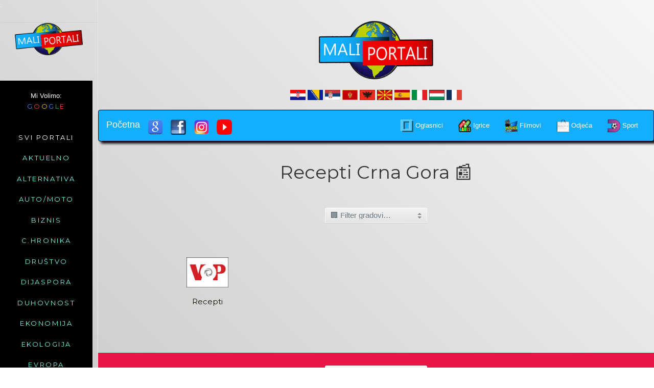

--- FILE ---
content_type: text/html; charset=UTF-8
request_url: https://www.maliportali.com/recepti-me
body_size: 6696
content:
<!DOCTYPE html>
<html class="no-js">
	<head>
		<title>Recepti Portali CG 📰 Ovdje se nalaze svi portali Recepti Crna Gora</title>
		<meta name="google" content="notranslate" />
		<meta name="viewport" content="width=device-width, initial-scale=1">
		<meta name="description" content="Maliportali.com Ovdje se nalaze svi portali Recepti Crna Gora" />
		<meta name="keywords" content="Maliportali.com Ovdje se nalaze svi portali Recepti Crna Gora" />
		<meta name="author" content="maliportali.com" />
		<meta property="og:url" content="https://www.maliportali.com/index.php" />
		<meta property="og:image" content="https://www.maliportali.com/og/index2.jpg" />
		<meta property="og:description" content="Maliportali.com Ovdje se nalaze svi portali Recepti Crna Gora" />
		<link rel="shortcut icon" href="favicon.ico">
		<!-- razmak
🎵🎵🎵🎵🎵🎵🎵🎵🎵🎵🎵🎵🎵🎵🎵🎵🎵🎵🎵🎵🎵🎵🎵🎵🎵🎵🎵🎵🎵🎵🎵🎵🎵🎵🎵🎵🎵🎵🎵🎵🎵🎵🎵🎵🎵🎵🎵🎵🎵🎵🎵🎵🎵🎵🎵🎵🎵🎵🎵🎵🎵🎵🎵🎵🎵🎵🎵🎵🎵🎵🎵🎵🎵🎵🎵🎵🎵🎵🎵🎵🎵🎵🎵🎵🎵🎵🎵🎵🎵🎵🎵🎵🎵
🎵🎵🎵🎵🎵🎵🎵🎵🎵🎵🎵🎵🎵🎵🎵🎵🎵🎵🎵🎵🎵🎵🎵🎵🎵🎵🎵🎵🎵🎵🎵🎵🎵🎵🎵🎵🎵🎵🎵🎵🎵🎵🎵🎵🎵🎵🎵🎵🎵🎵🎵🎵🎵🎵🎵🎵🎵🎵🎵🎵🎵🎵🎵🎵🎵🎵🎵🎵🎵🎵🎵🎵🎵🎵🎵🎵🎵🎵🎵🎵🎵🎵🎵🎵🎵🎵🎵🎵🎵🎵🎵🎵🎵
🎵🎵🎵🎵🎵🎵🎵🎵🎵🎵🎵🎵🎵🎵🎵🎵🎵🎵🎵🎵🎵🎵🎵🎵🎵🎵🎵🎵🎵🎵🎵🎵🎵🎵🎵🎵🎵🎵🎵🎵🎵🎵🎵🎵🎵🎵🎵🎵🎵🎵🎵🎵🎵🎵🎵🎵🎵🎵🎵🎵🎵🎵🎵🎵🎵🎵🎵🎵🎵🎵🎵🎵🎵🎵🎵🎵🎵🎵🎵🎵🎵🎵🎵🎵🎵🎵🎵🎵🎵🎵🎵🎵🎵
🎵🎵🎵🎵🎵🎵🎵🎵🎵🎵🎵🎵🎵🎵🎵🎵🎵🎵🎵🎵🎵🎵🎵🎵🎵🎵🎵🎵🎵🎵🎵🎵🎵🎵🎵🎵🎵🎵🎵🎵🎵🎵🎵🎵🎵🎵🎵🎵🎵🎵🎵🎵🎵🎵🎵🎵🎵🎵🎵🎵🎵🎵🎵🎵🎵🎵🎵🎵🎵🎵🎵🎵🎵🎵🎵🎵🎵🎵🎵🎵🎵🎵🎵🎵🎵🎵🎵🎵🎵🎵🎵🎵🎵
🎵🎵🎵🎵🎵🎵🎵🎵🎵🎵🎵🎵🎵🎵🎵🎵🎵🎵🎵🎵🎵🎵🎵🎵🎵🎵🎵🎵🎵🎵🎵🎵🎵🎵🎵🎵🎵🎵🎵🎵🎵🎵🎵🎵🎵🎵🎵🎵🎵🎵🎵🎵🎵🎵🎵🎵🎵🎵🎵🎵🎵🎵🎵🎵🎵🎵🎵🎵🎵🎵🎵🎵🎵🎵🎵🎵🎵🎵🎵🎵🎵🎵🎵🎵🎵🎵🎵🎵🎵🎵🎵🎵🎵
🎵🎵🎵🎵🎵🎵🎵🎵🎵🎵🎵🎵🎵🎵🎵🎵🎵🎵🎵🎵🎵🎵🎵🎵🎵🎵🎵🎵🎵🎵🎵🎵🎵🎵🎵🎵🎵🎵🎵🎵🎵🎵🎵🎵🎵🎵🎵🎵🎵🎵🎵🎵🎵🎵🎵🎵🎵🎵🎵🎵🎵🎵🎵🎵🎵🎵🎵🎵🎵🎵🎵🎵🎵🎵🎵🎵🎵🎵🎵🎵🎵🎵🎵🎵🎵🎵🎵🎵🎵🎵🎵🎵🎵
🎵🎵🎵🎵🎵🎵🎵🎵🎵🎵🎵🎵🎵🎵🎵🎵🎵🎵🎵🎵🎵🎵🎵🎵🎵🎵🎵🎵🎵🎵🎵🎵🎵🎵🎵🎵🎵🎵🎵🎵🎵🎵🎵🎵🎵🎵🎵🎵🎵🎵🎵🎵🎵🎵🎵🎵🎵🎵🎵🎵🎵🎵🎵🎵🎵🎵🎵🎵🎵🎵🎵🎵🎵🎵🎵🎵🎵🎵🎵🎵🎵🎵🎵🎵🎵🎵🎵🎵🎵🎵🎵🎵🎵
🎵🎵🎵🎵🎵🎵🎵🎵🎵🎵🎵🎵🎵🎵🎵🎵🎵🎵🎵🎵🎵🎵🎵🎵🎵🎵🎵🎵🎵🎵🎵🎵🎵🎵🎵🎵🎵🎵🎵🎵🎵🎵🎵🎵🎵🎵🎵🎵🎵🎵🎵🎵🎵🎵🎵🎵🎵🎵🎵🎵🎵🎵🎵🎵🎵🎵🎵🎵🎵🎵🎵🎵🎵🎵🎵🎵🎵🎵🎵🎵🎵🎵🎵🎵🎵🎵🎵🎵🎵🎵🎵🎵🎵
🎵🎵🎵🎵🎵🎵🎵🎵🎵🎵🎵🎵🎵🎵🎵🎵🎵🎵🎵🎵🎵🎵🎵🎵🎵🎵🎵🎵🎵🎵🎵🎵🎵🎵🎵🎵🎵🎵🎵🎵🎵🎵🎵🎵🎵🎵🎵🎵🎵🎵🎵🎵🎵🎵🎵🎵🎵🎵🎵🎵🎵🎵🎵🎵🎵🎵🎵🎵🎵🎵🎵🎵🎵🎵🎵🎵🎵🎵🎵🎵🎵🎵🎵🎵🎵🎵🎵🎵🎵🎵🎵🎵🎵
🎵🎵🎵🎵🎵🎵🎵🎵🎵🎵🎵🎵🎵🎵🎵🎵🎵🎵🎵🎵🎵🎵🎵🎵🎵🎵🎵🎵🎵🎵🎵🎵🎵🎵🎵🎵🎵🎵🎵🎵🎵🎵🎵🎵🎵🎵🎵🎵🎵🎵🎵🎵🎵🎵🎵🎵🎵🎵🎵🎵🎵🎵🎵🎵🎵🎵🎵🎵🎵🎵🎵🎵🎵🎵🎵🎵🎵🎵🎵🎵🎵🎵🎵🎵🎵🎵🎵🎵🎵🎵🎵🎵🎵
🎵🎵🎵🎵🎵🎵🎵🎵🎵🎵🎵🎵🎵🎵🎵🎵🎵🎵🎵🎵🎵🎵🎵🎵🎵🎵🎵🎵🎵🎵🎵🎵🎵🎵🎵🎵🎵🎵🎵🎵🎵🎵🎵🎵🎵🎵🎵🎵🎵🎵🎵🎵🎵🎵🎵🎵🎵🎵🎵🎵🎵🎵🎵🎵🎵🎵🎵🎵🎵🎵🎵🎵🎵🎵🎵🎵🎵🎵🎵🎵🎵🎵🎵🎵🎵🎵🎵🎵🎵🎵🎵🎵🎵
🎵🎵🎵🎵🎵🎵🎵🎵🎵🎵🎵🎵🎵🎵🎵🎵🎵🎵🎵🎵🎵🎵🎵🎵🎵🎵🎵🎵🎵🎵🎵🎵🎵🎵🎵🎵🎵🎵🎵🎵🎵🎵🎵🎵🎵🎵🎵🎵🎵🎵🎵🎵🎵🎵🎵🎵🎵🎵🎵🎵🎵🎵🎵🎵🎵🎵🎵🎵🎵🎵🎵🎵🎵🎵🎵🎵🎵🎵🎵🎵🎵🎵🎵🎵🎵🎵🎵🎵🎵🎵🎵🎵🎵
🎵🎵🎵🎵🎵🎵🎵🎵🎵🎵🎵🎵🎵🎵🎵🎵🎵🎵🎵🎵🎵🎵🎵🎵🎵🎵🎵🎵🎵🎵🎵🎵🎵🎵🎵🎵🎵🎵🎵🎵🎵🎵🎵🎵🎵🎵🎵🎵🎵🎵🎵🎵🎵🎵🎵🎵🎵🎵🎵🎵🎵🎵🎵🎵🎵🎵🎵🎵🎵🎵🎵🎵🎵🎵🎵🎵🎵🎵🎵🎵🎵🎵🎵🎵🎵🎵🎵🎵🎵🎵🎵🎵🎵
🎵🎵🎵🎵🎵🎵🎵🎵🎵🎵🎵🎵🎵🎵🎵🎵🎵🎵🎵🎵🎵🎵🎵🎵🎵🎵🎵🎵🎵🎵🎵🎵🎵🎵🎵🎵🎵🎵🎵🎵🎵🎵🎵🎵🎵🎵🎵🎵🎵🎵🎵🎵🎵🎵🎵🎵🎵🎵🎵🎵🎵🎵🎵🎵🎵🎵🎵🎵🎵🎵🎵🎵🎵🎵🎵🎵🎵🎵🎵🎵🎵🎵🎵🎵🎵🎵🎵🎵🎵🎵🎵🎵🎵
🎵🎵🎵🎵🎵🎵🎵🎵🎵🎵🎵🎵🎵🎵🎵🎵🎵🎵🎵🎵🎵🎵🎵🎵🎵🎵🎵🎵🎵🎵🎵🎵🎵🎵🎵🎵🎵🎵🎵🎵🎵🎵🎵🎵🎵🎵🎵🎵🎵🎵🎵🎵🎵🎵🎵🎵🎵🎵🎵🎵🎵🎵🎵🎵🎵🎵🎵🎵🎵🎵🎵🎵🎵🎵🎵🎵🎵🎵🎵🎵🎵🎵🎵🎵🎵🎵🎵🎵🎵🎵🎵🎵🎵
🎵🎵🎵🎵🎵🎵🎵🎵🎵🎵🎵🎵🎵🎵🎵🎵🎵🎵🎵🎵🎵🎵🎵🎵🎵🎵🎵🎵🎵🎵🎵🎵🎵🎵🎵🎵🎵🎵🎵🎵🎵🎵🎵🎵🎵🎵🎵🎵🎵🎵🎵🎵🎵🎵🎵🎵🎵🎵🎵🎵🎵🎵🎵🎵🎵🎵🎵🎵🎵🎵🎵🎵🎵🎵🎵🎵🎵🎵🎵🎵🎵🎵🎵🎵🎵🎵🎵🎵🎵🎵🎵🎵🎵
🎵🎵🎵🎵🎵🎵🎵🎵🎵🎵🎵🎵🎵🎵🎵🎵🎵🎵🎵🎵🎵🎵🎵🎵🎵🎵🎵🎵🎵🎵🎵🎵🎵🎵🎵🎵🎵🎵🎵🎵🎵🎵🎵🎵🎵🎵🎵🎵🎵🎵🎵🎵🎵🎵🎵🎵🎵🎵🎵🎵🎵🎵🎵🎵🎵🎵🎵🎵🎵🎵🎵🎵🎵🎵🎵🎵🎵🎵🎵🎵🎵🎵🎵🎵🎵🎵🎵🎵🎵🎵🎵🎵🎵
🎵🎵🎵🎵🎵🎵🎵🎵🎵🎵🎵🎵🎵🎵🎵🎵🎵🎵🎵🎵🎵🎵🎵🎵🎵🎵🎵🎵🎵🎵🎵🎵🎵🎵🎵🎵🎵🎵🎵🎵🎵🎵🎵🎵🎵🎵🎵🎵🎵🎵🎵🎵🎵🎵🎵🎵🎵🎵🎵🎵🎵🎵🎵🎵🎵🎵🎵🎵🎵🎵🎵🎵🎵🎵🎵🎵🎵🎵🎵🎵🎵🎵🎵🎵🎵🎵🎵🎵🎵🎵🎵🎵🎵
🎵🎵🎵🎵🎵🎵🎵🎵🎵🎵🎵🎵🎵🎵🎵🎵🎵🎵🎵🎵🎵🎵🎵🎵🎵🎵🎵🎵🎵🎵🎵🎵🎵🎵🎵🎵🎵🎵🎵🎵🎵🎵🎵🎵🎵🎵🎵🎵🎵🎵🎵🎵🎵🎵🎵🎵🎵🎵🎵🎵🎵🎵🎵🎵🎵🎵🎵🎵🎵🎵🎵🎵🎵🎵🎵🎵🎵🎵🎵🎵🎵🎵🎵🎵🎵🎵🎵🎵🎵🎵🎵🎵🎵
🎵🎵🎵🎵🎵🎵🎵🎵🎵🎵🎵🎵🎵🎵🎵🎵🎵🎵🎵🎵🎵🎵🎵🎵🎵🎵🎵🎵🎵🎵🎵🎵🎵🎵🎵🎵🎵🎵🎵🎵🎵🎵🎵🎵🎵🎵🎵🎵🎵🎵🎵🎵🎵🎵🎵🎵🎵🎵🎵🎵🎵🎵🎵🎵🎵🎵🎵🎵🎵🎵🎵🎵🎵🎵🎵🎵🎵🎵🎵🎵🎵🎵🎵🎵🎵🎵🎵🎵🎵🎵🎵🎵🎵
🎵🎵🎵🎵🎵🎵🎵🎵🎵🎵🎵🎵🎵🎵🎵🎵🎵🎵🎵🎵🎵🎵🎵🎵🎵🎵🎵🎵🎵🎵🎵🎵🎵🎵🎵🎵🎵🎵🎵🎵🎵🎵🎵🎵🎵🎵🎵🎵🎵🎵🎵🎵🎵🎵🎵🎵🎵🎵🎵🎵🎵🎵🎵🎵🎵🎵🎵🎵🎵🎵🎵🎵🎵🎵🎵🎵🎵🎵🎵🎵🎵🎵🎵🎵🎵🎵🎵🎵🎵🎵🎵🎵🎵
🎵🎵🎵🎵🎵🎵🎵🎵🎵🎵🎵🎵🎵🎵🎵🎵🎵🎵🎵🎵🎵🎵🎵🎵🎵🎵🎵🎵🎵🎵🎵🎵🎵🎵🎵🎵🎵🎵🎵🎵🎵🎵🎵🎵🎵🎵🎵🎵🎵🎵🎵🎵🎵🎵🎵🎵🎵🎵🎵🎵🎵🎵🎵🎵🎵🎵🎵🎵🎵🎵🎵🎵🎵🎵🎵🎵🎵🎵🎵🎵🎵🎵🎵🎵🎵🎵🎵🎵🎵🎵🎵🎵🎵
🎵🎵🎵🎵🎵🎵🎵🎵🎵🎵🎵🎵🎵🎵🎵🎵🎵🎵🎵🎵🎵🎵🎵🎵🎵🎵🎵🎵🎵🎵🎵🎵🎵🎵🎵🎵🎵🎵🎵🎵🎵🎵🎵🎵🎵🎵🎵🎵🎵🎵🎵🎵🎵🎵🎵🎵🎵🎵🎵🎵🎵🎵🎵🎵🎵🎵🎵🎵🎵🎵🎵🎵🎵🎵🎵🎵🎵🎵🎵🎵🎵🎵🎵🎵🎵🎵🎵🎵🎵🎵🎵🎵🎵
🎵🎵🎵🎵🎵🎵🎵🎵🎵🎵🎵🎵🎵🎵🎵🎵🎵🎵🎵🎵🎵🎵🎵🎵🎵🎵🎵🎵🎵🎵🎵🎵🎵🎵🎵🎵🎵🎵🎵🎵🎵🎵🎵🎵🎵🎵🎵🎵🎵🎵🎵🎵🎵🎵🎵🎵🎵🎵🎵🎵🎵🎵🎵🎵🎵🎵🎵🎵🎵🎵🎵🎵🎵🎵🎵🎵🎵🎵🎵🎵🎵🎵🎵🎵🎵🎵🎵🎵🎵🎵🎵🎵🎵
🎵🎵🎵🎵🎵🎵🎵🎵🎵🎵🎵🎵🎵🎵🎵🎵🎵🎵🎵🎵🎵🎵🎵🎵🎵🎵🎵🎵🎵🎵🎵🎵🎵🎵🎵🎵🎵🎵🎵🎵🎵🎵🎵🎵🎵🎵🎵🎵🎵🎵🎵🎵🎵🎵🎵🎵🎵🎵🎵🎵🎵🎵🎵🎵🎵🎵🎵🎵🎵🎵🎵🎵🎵🎵🎵🎵🎵🎵🎵🎵🎵🎵🎵🎵🎵🎵🎵🎵🎵🎵🎵🎵🎵
🎵🎵🎵🎵🎵🎵🎵🎵🎵🎵🎵🎵🎵🎵🎵🎵🎵🎵🎵🎵🎵🎵🎵🎵🎵🎵🎵🎵🎵🎵🎵🎵🎵🎵🎵🎵🎵🎵🎵🎵🎵🎵🎵🎵🎵🎵🎵🎵🎵🎵🎵🎵🎵🎵🎵🎵🎵🎵🎵🎵🎵🎵🎵🎵🎵🎵🎵🎵🎵🎵🎵🎵🎵🎵🎵🎵🎵🎵🎵🎵🎵🎵🎵🎵🎵🎵🎵🎵🎵🎵🎵🎵🎵
🎵🎵🎵🎵🎵🎵🎵🎵🎵🎵🎵🎵🎵🎵🎵🎵🎵🎵🎵🎵🎵🎵🎵🎵🎵🎵🎵🎵🎵🎵🎵🎵🎵🎵🎵🎵🎵🎵🎵🎵🎵🎵🎵🎵🎵🎵🎵🎵🎵🎵🎵🎵🎵🎵🎵🎵🎵🎵🎵🎵🎵🎵🎵🎵🎵🎵🎵🎵🎵🎵🎵🎵🎵🎵🎵🎵🎵🎵🎵🎵🎵🎵🎵🎵🎵🎵🎵🎵🎵🎵🎵🎵🎵
🎵🎵🎵🎵🎵🎵🎵🎵🎵🎵🎵🎵🎵🎵🎵🎵🎵🎵🎵🎵🎵🎵🎵🎵🎵🎵🎵🎵🎵🎵🎵🎵🎵🎵🎵🎵🎵🎵🎵🎵🎵🎵🎵🎵🎵🎵🎵🎵🎵🎵🎵🎵🎵🎵🎵🎵🎵🎵🎵🎵🎵🎵🎵🎵🎵🎵🎵🎵🎵🎵🎵🎵🎵🎵🎵🎵🎵🎵🎵🎵🎵🎵🎵🎵🎵🎵🎵🎵🎵🎵🎵🎵🎵
🎵🎵🎵🎵🎵🎵🎵🎵🎵🎵🎵🎵🎵🎵🎵🎵🎵🎵🎵🎵🎵🎵🎵🎵🎵🎵🎵🎵🎵🎵🎵🎵🎵🎵🎵🎵🎵🎵🎵🎵🎵🎵🎵🎵🎵🎵🎵🎵🎵🎵🎵🎵🎵🎵🎵🎵🎵🎵🎵🎵🎵🎵🎵🎵🎵🎵🎵🎵🎵🎵🎵🎵🎵🎵🎵🎵🎵🎵🎵🎵🎵🎵🎵🎵🎵🎵🎵🎵🎵🎵🎵🎵🎵
🎵🎵🎵🎵🎵🎵🎵🎵🎵🎵🎵🎵🎵🎵🎵🎵🎵🎵🎵🎵🎵🎵🎵🎵🎵🎵🎵🎵🎵🎵🎵🎵🎵🎵🎵🎵🎵🎵🎵🎵🎵🎵🎵🎵🎵🎵🎵🎵🎵🎵🎵🎵🎵🎵🎵🎵🎵🎵🎵🎵🎵🎵🎵🎵🎵🎵🎵🎵🎵🎵🎵🎵🎵🎵🎵🎵🎵🎵🎵🎵🎵🎵🎵🎵🎵🎵🎵🎵🎵🎵🎵🎵🎵
🎵🎵🎵🎵🎵🎵🎵🎵🎵🎵🎵🎵🎵🎵🎵🎵🎵🎵🎵🎵🎵🎵🎵🎵🎵🎵🎵🎵🎵🎵🎵🎵🎵🎵🎵🎵🎵🎵🎵🎵🎵🎵🎵🎵🎵🎵🎵🎵🎵🎵🎵🎵🎵🎵🎵🎵🎵🎵🎵🎵🎵🎵🎵🎵🎵🎵🎵🎵🎵🎵🎵🎵🎵🎵🎵🎵🎵🎵🎵🎵🎵🎵🎵🎵🎵🎵🎵🎵🎵🎵🎵🎵🎵
🎵🎵🎵🎵🎵🎵🎵🎵🎵🎵🎵🎵🎵🎵🎵🎵🎵🎵🎵🎵🎵🎵🎵🎵🎵🎵🎵🎵🎵🎵🎵🎵🎵🎵🎵🎵🎵🎵🎵🎵🎵🎵🎵🎵🎵🎵🎵🎵🎵🎵🎵🎵🎵🎵🎵🎵🎵🎵🎵🎵🎵🎵🎵🎵🎵🎵🎵🎵🎵🎵🎵🎵🎵🎵🎵🎵🎵🎵🎵🎵🎵🎵🎵🎵🎵🎵🎵🎵🎵🎵🎵🎵🎵
🎵🎵🎵🎵🎵🎵🎵🎵🎵🎵🎵🎵🎵🎵🎵🎵🎵🎵🎵🎵🎵🎵🎵🎵🎵🎵🎵🎵🎵🎵🎵🎵🎵🎵🎵🎵🎵🎵🎵🎵🎵🎵🎵🎵🎵🎵🎵🎵🎵🎵🎵🎵🎵🎵🎵🎵🎵🎵🎵🎵🎵🎵🎵🎵🎵🎵🎵🎵🎵🎵🎵🎵🎵🎵🎵🎵🎵🎵🎵🎵🎵🎵🎵🎵🎵🎵🎵🎵🎵🎵🎵🎵🎵
🎵🎵🎵🎵🎵🎵🎵🎵🎵🎵🎵🎵🎵🎵🎵🎵🎵🎵🎵🎵🎵🎵🎵🎵🎵🎵🎵🎵🎵🎵🎵🎵🎵🎵🎵🎵🎵🎵🎵🎵🎵🎵🎵🎵🎵🎵🎵🎵🎵🎵🎵🎵🎵🎵🎵🎵🎵🎵🎵🎵🎵🎵🎵🎵🎵🎵🎵🎵🎵🎵🎵🎵🎵🎵🎵🎵🎵🎵🎵🎵🎵🎵🎵🎵🎵🎵🎵🎵🎵🎵🎵🎵🎵
🎵🎵🎵🎵🎵🎵🎵🎵🎵🎵🎵🎵🎵🎵🎵🎵🎵🎵🎵🎵🎵🎵🎵🎵🎵🎵🎵🎵🎵🎵🎵🎵🎵🎵🎵🎵🎵🎵🎵🎵🎵🎵🎵🎵🎵🎵🎵🎵🎵🎵🎵🎵🎵🎵🎵🎵🎵🎵🎵🎵🎵🎵🎵🎵🎵🎵🎵🎵🎵🎵🎵🎵🎵🎵🎵🎵🎵🎵🎵🎵🎵🎵🎵🎵🎵🎵🎵🎵🎵🎵🎵🎵🎵
🎵🎵🎵🎵🎵🎵🎵🎵🎵🎵🎵🎵🎵🎵🎵🎵🎵🎵🎵🎵🎵🎵🎵🎵🎵🎵🎵🎵🎵🎵🎵🎵🎵🎵🎵🎵🎵🎵🎵🎵🎵🎵🎵🎵🎵🎵🎵🎵🎵🎵🎵🎵🎵🎵🎵🎵🎵🎵🎵🎵🎵🎵🎵🎵🎵🎵🎵🎵🎵🎵🎵🎵🎵🎵🎵🎵🎵🎵🎵🎵🎵🎵🎵🎵🎵🎵🎵🎵🎵🎵🎵🎵🎵
🎵🎵🎵🎵🎵🎵🎵🎵🎵🎵🎵🎵🎵🎵🎵🎵🎵🎵🎵🎵🎵🎵🎵🎵🎵🎵🎵🎵🎵🎵🎵🎵🎵🎵🎵🎵🎵🎵🎵🎵🎵🎵🎵🎵🎵🎵🎵🎵🎵🎵🎵🎵🎵🎵🎵🎵🎵🎵🎵🎵🎵🎵🎵🎵🎵🎵🎵🎵🎵🎵🎵🎵🎵🎵🎵🎵🎵🎵🎵🎵🎵🎵🎵🎵🎵🎵🎵🎵🎵🎵🎵🎵🎵
🎵🎵🎵🎵🎵🎵🎵🎵🎵🎵🎵🎵🎵🎵🎵🎵🎵🎵🎵🎵🎵🎵🎵🎵🎵🎵🎵🎵🎵🎵🎵🎵🎵🎵🎵🎵🎵🎵🎵🎵🎵🎵🎵🎵🎵🎵🎵🎵🎵🎵🎵🎵🎵🎵🎵🎵🎵🎵🎵🎵🎵🎵🎵🎵🎵🎵🎵🎵🎵🎵🎵🎵🎵🎵🎵🎵🎵🎵🎵🎵🎵🎵🎵🎵🎵🎵🎵🎵🎵🎵🎵🎵🎵
🎵🎵🎵🎵🎵🎵🎵🎵🎵🎵🎵🎵🎵🎵🎵🎵🎵🎵🎵🎵🎵🎵🎵🎵🎵🎵🎵🎵🎵🎵🎵🎵🎵🎵🎵🎵🎵🎵🎵🎵🎵🎵🎵🎵🎵🎵🎵🎵🎵🎵🎵🎵🎵🎵🎵🎵🎵🎵🎵🎵🎵🎵🎵🎵🎵🎵🎵🎵🎵🎵🎵🎵🎵🎵🎵🎵🎵🎵🎵🎵🎵🎵🎵🎵🎵🎵🎵🎵🎵🎵🎵🎵🎵
🎵🎵🎵🎵🎵🎵🎵🎵🎵🎵🎵🎵🎵🎵🎵🎵🎵🎵🎵🎵🎵🎵🎵🎵🎵🎵🎵🎵🎵🎵🎵🎵🎵🎵🎵🎵🎵🎵🎵🎵🎵🎵🎵🎵🎵🎵🎵🎵🎵🎵🎵🎵🎵🎵🎵🎵🎵🎵🎵🎵🎵🎵🎵🎵🎵🎵🎵🎵🎵🎵🎵🎵🎵🎵🎵🎵🎵🎵🎵🎵🎵🎵🎵🎵🎵🎵🎵🎵🎵🎵🎵🎵🎵
🎵🎵🎵🎵🎵🎵🎵🎵🎵🎵🎵🎵🎵🎵🎵🎵🎵🎵🎵🎵🎵🎵🎵🎵🎵🎵🎵🎵🎵🎵🎵🎵🎵🎵🎵🎵🎵🎵🎵🎵🎵🎵🎵🎵🎵🎵🎵🎵🎵🎵🎵🎵🎵🎵🎵🎵🎵🎵🎵🎵🎵🎵🎵🎵🎵🎵🎵🎵🎵🎵🎵🎵🎵🎵🎵🎵🎵🎵🎵🎵🎵🎵🎵🎵🎵🎵🎵🎵🎵🎵🎵🎵🎵
🎵🎵🎵🎵🎵🎵🎵🎵🎵🎵🎵🎵🎵🎵🎵🎵🎵🎵🎵🎵🎵🎵🎵🎵🎵🎵🎵🎵🎵🎵🎵🎵🎵🎵🎵🎵🎵🎵🎵🎵🎵🎵🎵🎵🎵🎵🎵🎵🎵🎵🎵🎵🎵🎵🎵🎵🎵🎵🎵🎵🎵🎵🎵🎵🎵🎵🎵🎵🎵🎵🎵🎵🎵🎵🎵🎵🎵🎵🎵🎵🎵🎵🎵🎵🎵🎵🎵🎵🎵🎵🎵🎵🎵
🎵🎵🎵🎵🎵🎵🎵🎵🎵🎵🎵🎵🎵🎵🎵🎵🎵🎵🎵🎵🎵🎵🎵🎵🎵🎵🎵🎵🎵🎵🎵🎵🎵🎵🎵🎵🎵🎵🎵🎵🎵🎵🎵🎵🎵🎵🎵🎵🎵🎵🎵🎵🎵🎵🎵🎵🎵🎵🎵🎵🎵🎵🎵🎵🎵🎵🎵🎵🎵🎵🎵🎵🎵🎵🎵🎵🎵🎵🎵🎵🎵🎵🎵🎵🎵🎵🎵🎵🎵🎵🎵🎵🎵
🎵🎵🎵🎵🎵🎵🎵🎵🎵🎵🎵🎵🎵🎵🎵🎵🎵🎵🎵🎵🎵🎵🎵🎵🎵🎵🎵🎵🎵🎵🎵🎵🎵🎵🎵🎵🎵🎵🎵🎵🎵🎵🎵🎵🎵🎵🎵🎵🎵🎵🎵🎵🎵🎵🎵🎵🎵🎵🎵🎵🎵🎵🎵🎵🎵🎵🎵🎵🎵🎵🎵🎵🎵🎵🎵🎵🎵🎵🎵🎵🎵🎵🎵🎵🎵🎵🎵🎵🎵🎵🎵🎵🎵
🎵🎵🎵🎵🎵🎵🎵🎵🎵🎵🎵🎵🎵🎵🎵🎵🎵🎵🎵🎵🎵🎵🎵🎵🎵🎵🎵🎵🎵🎵🎵🎵🎵🎵🎵🎵🎵🎵🎵🎵🎵🎵🎵🎵🎵🎵🎵🎵🎵🎵🎵🎵🎵🎵🎵🎵🎵🎵🎵🎵🎵🎵🎵🎵🎵🎵🎵🎵🎵🎵🎵🎵🎵🎵🎵🎵🎵🎵🎵🎵🎵🎵🎵🎵🎵🎵🎵🎵🎵🎵🎵🎵🎵
🎵🎵🎵🎵🎵🎵🎵🎵🎵🎵🎵🎵🎵🎵🎵🎵🎵🎵🎵🎵🎵🎵🎵🎵🎵🎵🎵🎵🎵🎵🎵🎵🎵🎵🎵🎵🎵🎵🎵🎵🎵🎵🎵🎵🎵🎵🎵🎵🎵🎵🎵🎵🎵🎵🎵🎵🎵🎵🎵🎵🎵🎵🎵🎵🎵🎵🎵🎵🎵🎵🎵🎵🎵🎵🎵🎵🎵🎵🎵🎵🎵🎵🎵🎵🎵🎵🎵🎵🎵🎵🎵🎵🎵
🎵🎵🎵🎵🎵🎵🎵🎵🎵🎵🎵🎵🎵🎵🎵🎵🎵🎵🎵🎵🎵🎵🎵🎵🎵🎵🎵🎵🎵🎵🎵🎵🎵🎵🎵🎵🎵🎵🎵🎵🎵🎵🎵🎵🎵🎵🎵🎵🎵🎵🎵🎵🎵🎵🎵🎵🎵🎵🎵🎵🎵🎵🎵🎵🎵🎵🎵🎵🎵🎵🎵🎵🎵🎵🎵🎵🎵🎵🎵🎵🎵🎵🎵🎵🎵🎵🎵🎵🎵🎵🎵🎵🎵
🎵🎵🎵🎵🎵🎵🎵🎵🎵🎵🎵🎵🎵🎵🎵🎵🎵🎵🎵🎵🎵🎵🎵🎵🎵🎵🎵🎵🎵🎵🎵🎵🎵🎵🎵🎵🎵🎵🎵🎵🎵🎵🎵🎵🎵🎵🎵🎵🎵🎵🎵🎵🎵🎵🎵🎵🎵🎵🎵🎵🎵🎵🎵🎵🎵🎵🎵🎵🎵🎵🎵🎵🎵🎵🎵🎵🎵🎵🎵🎵🎵🎵🎵🎵🎵🎵🎵🎵🎵🎵🎵🎵🎵
🎵🎵🎵🎵🎵🎵🎵🎵🎵🎵🎵🎵🎵🎵🎵🎵🎵🎵🎵🎵🎵🎵🎵🎵🎵🎵🎵🎵🎵🎵🎵🎵🎵🎵🎵🎵🎵🎵🎵🎵🎵🎵🎵🎵🎵🎵🎵🎵🎵🎵🎵🎵🎵🎵🎵🎵🎵🎵🎵🎵🎵🎵🎵🎵🎵🎵🎵🎵🎵🎵🎵🎵🎵🎵🎵🎵🎵🎵🎵🎵🎵🎵🎵🎵🎵🎵🎵🎵🎵🎵🎵🎵🎵
🎵🎵🎵🎵🎵🎵🎵🎵🎵🎵🎵🎵🎵🎵🎵🎵🎵🎵🎵🎵🎵🎵🎵🎵🎵🎵🎵🎵🎵🎵🎵🎵🎵🎵🎵🎵🎵🎵🎵🎵🎵🎵🎵🎵🎵🎵🎵🎵🎵🎵🎵🎵🎵🎵🎵🎵🎵🎵🎵🎵🎵🎵🎵🎵🎵🎵🎵🎵🎵🎵🎵🎵🎵🎵🎵🎵🎵🎵🎵🎵🎵🎵🎵🎵🎵🎵🎵🎵🎵🎵🎵🎵🎵
🎵🎵🎵🎵🎵🎵🎵🎵🎵🎵🎵🎵🎵🎵🎵🎵🎵🎵🎵🎵🎵🎵🎵🎵🎵🎵🎵🎵🎵🎵🎵🎵🎵🎵🎵🎵🎵🎵🎵🎵🎵🎵🎵🎵🎵🎵🎵🎵🎵🎵🎵🎵🎵🎵🎵🎵🎵🎵🎵🎵🎵🎵🎵🎵🎵🎵🎵🎵🎵🎵🎵🎵🎵🎵🎵🎵🎵🎵🎵🎵🎵🎵🎵🎵🎵🎵🎵🎵🎵🎵🎵🎵🎵
🎵🎵🎵🎵🎵🎵🎵🎵🎵🎵🎵🎵🎵🎵🎵🎵🎵🎵🎵🎵🎵🎵🎵🎵🎵🎵🎵🎵🎵🎵🎵🎵🎵🎵🎵🎵🎵🎵🎵🎵🎵🎵🎵🎵🎵🎵🎵🎵🎵🎵🎵🎵🎵🎵🎵🎵🎵🎵🎵🎵🎵🎵🎵🎵🎵🎵🎵🎵🎵🎵🎵🎵🎵🎵🎵🎵🎵🎵🎵🎵🎵🎵🎵🎵🎵🎵🎵🎵🎵🎵🎵🎵🎵
🎵🎵🎵🎵🎵🎵🎵🎵🎵🎵🎵🎵🎵🎵🎵🎵🎵🎵🎵🎵🎵🎵🎵🎵🎵🎵🎵🎵🎵🎵🎵🎵🎵🎵🎵🎵🎵🎵🎵🎵🎵🎵🎵🎵🎵🎵🎵🎵🎵🎵🎵🎵🎵🎵🎵🎵🎵🎵🎵🎵🎵🎵🎵🎵🎵🎵🎵🎵🎵🎵🎵🎵🎵🎵🎵🎵🎵🎵🎵🎵🎵🎵🎵🎵🎵🎵🎵🎵🎵🎵🎵🎵🎵
🎵🎵🎵🎵🎵🎵🎵🎵🎵🎵🎵🎵🎵🎵🎵🎵🎵🎵🎵🎵🎵🎵🎵🎵🎵🎵🎵🎵🎵🎵🎵🎵🎵🎵🎵🎵🎵🎵🎵🎵🎵🎵🎵🎵🎵🎵🎵🎵🎵🎵🎵🎵🎵🎵🎵🎵🎵🎵🎵🎵🎵🎵🎵🎵🎵🎵🎵🎵🎵🎵🎵🎵🎵🎵🎵🎵🎵🎵🎵🎵🎵🎵🎵🎵🎵🎵🎵🎵🎵🎵🎵🎵🎵
🎵🎵🎵🎵🎵🎵🎵🎵🎵🎵🎵🎵🎵🎵🎵🎵🎵🎵🎵🎵🎵🎵🎵🎵🎵🎵🎵🎵🎵🎵🎵🎵🎵🎵🎵🎵🎵🎵🎵🎵🎵🎵🎵🎵🎵🎵🎵🎵🎵🎵🎵🎵🎵🎵🎵🎵🎵🎵🎵🎵🎵🎵🎵🎵🎵🎵🎵🎵🎵🎵🎵🎵🎵🎵🎵🎵🎵🎵🎵🎵🎵🎵🎵🎵🎵🎵🎵🎵🎵🎵🎵🎵🎵
🎵🎵🎵🎵🎵🎵🎵🎵🎵🎵🎵🎵🎵🎵🎵🎵🎵🎵🎵🎵🎵🎵🎵🎵🎵🎵🎵🎵🎵🎵🎵🎵🎵🎵🎵🎵🎵🎵🎵🎵🎵🎵🎵🎵🎵🎵🎵🎵🎵🎵🎵🎵🎵🎵🎵🎵🎵🎵🎵🎵🎵🎵🎵🎵🎵🎵🎵🎵🎵🎵🎵🎵🎵🎵🎵🎵🎵🎵🎵🎵🎵🎵🎵🎵🎵🎵🎵🎵🎵🎵🎵🎵🎵
🎵🎵🎵🎵🎵🎵🎵🎵🎵🎵🎵🎵🎵🎵🎵🎵🎵🎵🎵🎵🎵🎵🎵🎵🎵🎵🎵🎵🎵🎵🎵🎵🎵🎵🎵🎵🎵🎵🎵🎵🎵🎵🎵🎵🎵🎵🎵🎵🎵🎵🎵🎵🎵🎵🎵🎵🎵🎵🎵🎵🎵🎵🎵🎵🎵🎵🎵🎵🎵🎵🎵🎵🎵🎵🎵🎵🎵🎵🎵🎵🎵🎵🎵🎵🎵🎵🎵🎵🎵🎵🎵🎵🎵
  --><!-- Global site tag (gtag.js) - Google Analytics -->
<script async src="https://www.googletagmanager.com/gtag/js?id=G-3P8XW3ENMK"></script>
<script>
  window.dataLayer = window.dataLayer || [];
  function gtag(){dataLayer.push(arguments);}
  gtag('js', new Date());

  gtag('config', 'G-3P8XW3ENMK');
</script>.		<meta charset="utf-8">
	<meta http-equiv="X-UA-Compatible" content="IE=edge">    	<link href='https://fonts.googleapis.com/css?family=Roboto:400,300,600,400italic,700' rel='stylesheet' type='text/css'>
	<link href='https://fonts.googleapis.com/css?family=Montserrat:400,700' rel='stylesheet' type='text/css'>
	    	<!-- Animate.css -->
	<link rel="stylesheet" href="css/animate.css">
	<!-- Icomoon Icon Fonts-->
	<link rel="stylesheet" href="css/icomoon.css">
	<!-- Bootstrap  -->
	<link rel="stylesheet" href="css/bootstrap.css">
	<!-- Owl Carousel -->
	<link rel="stylesheet" href="css/owl.carousel.min.css">
	<link rel="stylesheet" href="css/owl.theme.default.min.css">
	<!-- Theme style  -->
	<link rel="stylesheet" href="css/style.css">

	
<link rel="apple-touch-icon" sizes="57x57" href="/apple-icon-57x57.png">
<link rel="apple-touch-icon" sizes="60x60" href="/apple-icon-60x60.png">
<link rel="apple-touch-icon" sizes="72x72" href="/apple-icon-72x72.png">
<link rel="apple-touch-icon" sizes="76x76" href="/apple-icon-76x76.png">
<link rel="apple-touch-icon" sizes="114x114" href="/apple-icon-114x114.png">
<link rel="apple-touch-icon" sizes="120x120" href="/apple-icon-120x120.png">
<link rel="apple-touch-icon" sizes="144x144" href="/apple-icon-144x144.png">
<link rel="apple-touch-icon" sizes="152x152" href="/apple-icon-152x152.png">
<link rel="apple-touch-icon" sizes="180x180" href="/apple-icon-180x180.png">
<link rel="icon" type="image/png" sizes="192x192"  href="/android-icon-192x192.png">
<link rel="icon" type="image/png" sizes="32x32" href="/favicon-32x32.png">
<link rel="icon" type="image/png" sizes="96x96" href="/favicon-96x96.png">
<link rel="icon" type="image/png" sizes="16x16" href="/favicon-16x16.png">
<link rel="manifest" href="/manifest.json">
<meta name="msapplication-TileColor" content="#ffffff">
<meta name="msapplication-TileImage" content="/ms-icon-144x144.png">
<meta name="theme-color" content="#ffffff">

<style>
/* black border */
hr.new1 {
  border-top: 1px solid black;
}

/* Dashed black border */
hr.new2 {
  border-top: 1px dashed black;
}

/* Dotted black border */
hr.new3 {
  border-top: 1px dotted black;
}

/* Thick black border */
hr.new4 {
  border: 1px solid black;
}

/* Large rounded black border */
hr.new5 {
  border: 10px solid black;
  border-radius: 5px;
}
</style>    	<!-- Modernizr JS -->
	<script src="js/modernizr-2.6.2.min.js"></script>
	<!-- FOR IE9 below -->
	<!--[if lt IE 9]>
	<script src="js/respond.min.js"></script>
	<![endif]-->
	<body background="slike/bgimagewhite.jpg">
	<script defer src="https://static.cloudflareinsights.com/beacon.min.js/vcd15cbe7772f49c399c6a5babf22c1241717689176015" integrity="sha512-ZpsOmlRQV6y907TI0dKBHq9Md29nnaEIPlkf84rnaERnq6zvWvPUqr2ft8M1aS28oN72PdrCzSjY4U6VaAw1EQ==" data-cf-beacon='{"version":"2024.11.0","token":"fd87864e9439455caaaef31cafbcdfd7","r":1,"server_timing":{"name":{"cfCacheStatus":true,"cfEdge":true,"cfExtPri":true,"cfL4":true,"cfOrigin":true,"cfSpeedBrain":true},"location_startswith":null}}' crossorigin="anonymous"></script>
</body>	
	<link rel="apple-touch-icon" sizes="57x57" href="https://www.maliportali.com/favicon/apple-icon-57x57.png">
<link rel="apple-touch-icon" sizes="60x60" href="https://www.maliportali.com/favicon/apple-icon-60x60.png">
<link rel="apple-touch-icon" sizes="72x72" href="https://www.maliportali.com/favicon/apple-icon-72x72.png">
<link rel="apple-touch-icon" sizes="76x76" href="https://www.maliportali.com/favicon/apple-icon-76x76.png">
<link rel="apple-touch-icon" sizes="114x114" href="https://www.maliportali.com/favicon/apple-icon-114x114.png">
<link rel="apple-touch-icon" sizes="120x120" href="https://www.maliportali.com/favicon/apple-icon-120x120.png">
<link rel="apple-touch-icon" sizes="144x144" href="https://www.maliportali.com/favicon/apple-icon-144x144.png">
<link rel="apple-touch-icon" sizes="152x152" href="https://www.maliportali.com/favicon/apple-icon-152x152.png">
<link rel="apple-touch-icon" sizes="180x180" href="https://www.maliportali.com/favicon/apple-icon-180x180.png">
<link rel="icon" type="image/png" sizes="192x192"  href="https://www.maliportali.com/favicon/android-icon-192x192.png">
<link rel="icon" type="image/png" sizes="32x32" href="https://www.maliportali.com/favicon/favicon-32x32.png">
<link rel="icon" type="image/png" sizes="96x96" href="https://www.maliportali.com/favicon/favicon-96x96.png">
<link rel="icon" type="image/png" sizes="16x16" href="https://www.maliportali.com/favicon/favicon-16x16.png">
<link rel="manifest" href="https://www.maliportali.com/favicon/manifest.json">
<meta name="msapplication-TileColor" content="#ffffff">
<meta name="msapplication-TileImage" content="https://www.maliportali.com/favicon/ms-icon-144x144.png">
<meta name="theme-color" content="#ffffff">	<style>
.button {
  background-color: #4CAF50; /* Green */
  border: none;
  color: white;
  padding: 16px 32px;
  text-align: center;
  text-decoration: none;
  display: inline-block;
  font-size: 16px;
  margin: 4px 2px;
  -webkit-transition-duration: 0.4s; /* Safari */
  transition-duration: 0.4s;
  cursor: pointer;
}

.button1 {
  background-color: white; 
  color: black; 
  border: 2px solid #000000;
}

.button1:hover {
  background-color: black;
  color: white;
}

.button2 {
  background-color: #000000; 
  color: white; 
  border: 2px solid #000000;
}

.button2:hover {
  background-color: #000000;
  color: white;
}

.button3 {
  background-color: green; 
  color: white; 
  border: 2px solid black;
}

.button3:hover {
  background-color: #1abb3c;
  color: white;
}

.button4 {
  background-color: black;
  color: #c2c2c2;
  border: 2px solid #000000;
}

.button4:hover {
  background-color: #c2c2c2;
  color: black;
}

.button5 {
  background-color: #c2c2c2;
  color: black;
  border: 2px solid #000000;
}

.button5:hover {
  background-color: #cccacc;
  color: black;
}

.button6 {
  background-color: white;
  color: black;
  border: 2px solid #555555;
}

.button6:hover {
  background-color: #555555;
  color: white;
}

.button7 {
  background-color: white;
  color: black;
  border: 2px solid #555555;
}

.button7:hover {
  background-color: #555555;
  color: white;
}

.button8 {
  background-color: white;
  color: black;
  border: 2px solid #555555;
}

.button8:hover {
  background-color: #555555;
  color: white;
}

.button9 {
  background-color: #f6c52a;
  color: black;
  border: 2px solid #555555;
}

.button9:hover {
  background-color: #ffe182;
  color: black;
}

.button10 {
  background-color: #ff0000;
  color: black;
  border: 2px solid #555555;
}

.button10:hover {
  background-color: #00ca00;
  color: white;
}

.button11 {
  background-color: #fd5353;
  color: black;
  border: 2px solid #555555;
}

.button11:hover {
  background-color: #00ca00;
  color: white;
}

.button12 {
  background-color: #fea6a6;
  color: black;
  border: 2px solid #555555;
}

.button12:hover {
  background-color: #00ca00;
  color: white;
}

.button13 {
  background-color: #fdeaea;
  color: black;
  border: 2px solid #555555;
}

.button13:hover {
  background-color: #00ca00;
  color: white;
}
.button14 {
  background-color: #e5e4e5;
  color: black;
  border: 2px solid #555555;
}

.button14:hover {
  background-color: #00ca00;
  color: white;
}
.button101 {
  background-color: #8a8a8a;
  color: black;
  border: 2px solid #555555;
}

.button101:hover {
  background-color: #555555;
  color: white;
}

.button102 {
  background-color: #81cad3;
  color: black;
  border: 2px solid #555555;
}

.button102:hover {
  background-color: #555555;
  color: white;
}

.button103 {
  background-color: #8a768b;
  color: black;
  border: 2px solid #555555;
}

.button103:hover {
  background-color: #555555;
  color: white;
}

.button104 {
  background-color: #81d3b5;
  color: black;
  border: 2px solid #555555;
}

.button104:hover {
  background-color: #555555;
  color: white;
}

.button105 {
  background-color: #89658b;
  color: black;
  border: 2px solid #555555;
}

.button105:hover {
  background-color: #555555;
  color: white;
}

.button106 {
  background-color: #f9f89c;
  color: black;
  border: 2px solid #555555;
}

.button106:hover {
  background-color: #555555;
  color: white;
}

.button107 {
  background-color: #89578c;
  color: black;
  border: 2px solid #555555;
}

.button107:hover {
  background-color: #555555;
  color: white;
}

.button108 {
  background-color: #;
  color: black;
  border: 2px solid #555555;
}

.button108:hover {
  background-color: #555555;
  color: white;
}

.button109 {
  background-color: #;
  color: black;
  border: 2px solid #555555;
}

.button109:hover {
  background-color: #555555;
  color: white;
}

.button110 {
  background-color: #f9d79c;
  color: black;
  border: 2px solid #555555;
}

.button110:hover {
  background-color: #555555;
  color: white;
}

.button111 {
  background-color: #;
  color: black;
  border: 2px solid #555555;
}

.button111:hover {
  background-color: #555555;
  color: white;
}

.button112 {
  background-color: #f9b69c;
  color: black;
  border: 2px solid #555555;
}

.button112:hover {
  background-color: #555555;
  color: white;
}

.button113 {
  background-color: #;
  color: black;
  border: 2px solid #555555;
}

.button113:hover {
  background-color: #555555;
  color: white;
}

.button114 {
  background-color: #fc8150;
  color: black;
  border: 2px solid #555555;
}

.button114:hover {
  background-color: #555555;
  color: white;
}

.button115 {
  background-color: #d18bb1;
  color: black;
  border: 2px solid #555555;
}

.button115:hover {
  background-color: #555555;
  color: white;
}

.button116 {
  background-color: #;
  color: black;
  border: 2px solid #555555;
}

.button116:hover {
  background-color: #555555;
  color: white;
}

.button117 {
  background-color: #;
  color: black;
  border: 2px solid #555555;
}

.button117:hover {
  background-color: #555555;
  color: white;
}

.button118 {
  background-color: #8b97d1;
  color: black;
  border: 2px solid #555555;
}

.button118:hover {
  background-color: #555555;
  color: white;
}

.button119 {
  background-color: #;
  color: black;
  border: 2px solid #555555;
}

.button119:hover {
  background-color: #555555;
  color: white;
}

.button120 {
  background-color: #20ff4a;
  opacity: 0.6;
  color: black;
  border: 2px solid #148e2b;
}

.button120:hover {
  background-color: #148e2b;
  color: white;
}

.button121 {
  background-color: #df4400;
  color: black;
  border: 2px solid #555555;
}

.button121:hover {
  background-color: #555555;
  color: white;
}

.button122 {
  background-color: #97d090;
  color: black;
  border: 2px solid #555555;
}

.button122:hover {
  background-color: #555555;
  color: white;
}

.button123 {
  background-color: #;
  color: black;
  border: 2px solid #555555;
}

.button123:hover {
  background-color: #555555;
  color: white;
}

.button124 {
  background-color: #ced090;
  color: black;
  border: 2px solid #555555;
}

.button124:hover {
  background-color: #555555;
  color: white;
}

.button125 {
  background-color: #d0bf90;
  color: black;
  border: 2px solid #555555;
}

.button125:hover {
  background-color: #555555;
  color: white;
}

.button126 {
  background-color: #d0909a;
  opacity: 0.6;
  color: black;
  border: 2px solid #555555;
}

.button126:hover {
  background-color: #555555;
  color: white;
}

.button127 {
  background-color: #7c92fd;
  opacity: 0.6;
  color: black;
  border: 2px solid #555555;
}

.button127:hover {
  background-color: #555555;
  color: white;
}

.button128 {
  background-color: #9e5d68;
  color: black;
  border: 2px solid #555555;
}

.button128:hover {
  background-color: #555555;
  color: white;
}

.button129 {
  background-color: #ff0000;
  opacity: 0.6;
  color: white;
  border: 1px solid white;
}

.button129:hover {
  background-color: green;
  color: white;
  border: 1px solid white;
}

.button130 {
  background-color: black;
  opacity: 0.6;
  color: white;
  border: 1px solid white;
}

.button130:hover {
  background-color: #8ab5d0;
  color: black;
}

.button150 {
  background-color: #e8ade9; 
  opacity: 5.0;
  color: white; 
  border: 2px solid black;
}

.button150:hover {
  background-color: #1abb3c;
  color: white;
}

.button1 {border-radius: 10px;}
.button2 {border-radius: 10px;}
.button3 {border-radius: 10px;}
.button4 {border-radius: 7px;}
.button5 {border-radius: 7px;}
.button6 {border-radius: 10px;}
.button7 {border-radius: 10px;}
.button8 {border-radius: 10px;}
.button9 {border-radius: 10px;}
.button10 {border-radius: 10px;}
.button11 {border-radius: 10px;}
.button12 {border-radius: 10px;}
.button13 {border-radius: 10px;}
.button14 {border-radius: 10px;}
.button150 {border-radius: 10px;}


.button101 {width: 60%; border-radius: 12px;}
.button102 {width: 60%; border-radius: 12px;}
.button103 {width: 60%; border-radius: 12px;}
.button104 {width: 60%; border-radius: 12px;}
.button105 {width: 60%; border-radius: 12px;}
.button106 {width: 60%; border-radius: 12px;}
.button107 {width: 60%; border-radius: 12px;}
.button108 {width: 60%; border-radius: 12px;}
.button109 {width: 60%; border-radius: 12px;}
.button110 {width: 60%; border-radius: 12px;}
.button111 {width: 60%; border-radius: 12px;}
.button112 {width: 60%; border-radius: 12px;}
.button113 {width: 60%; border-radius: 12px;}
.button114 {width: 60%; border-radius: 12px;}
.button115 {width: 60%; border-radius: 12px;}
.button116 {width: 60%; border-radius: 12px;}
.button117 {width: 60%; border-radius: 12px;}
.button118 {width: 60%; border-radius: 12px;}
.button119 {width: 60%; border-radius: 12px;}
.button120 {width: 60%; border-radius: 12px;}
.button121 {width: 60%; border-radius: 12px;}
.button122 {width: 60%; border-radius: 12px;}
.button123 {width: 60%; border-radius: 12px;}
.button124 {width: 60%; border-radius: 12px;}
.button125 {width: 60%; border-radius: 12px;}
.button126 {width: 60%; border-radius: 12px;}
.button127 {width: 60%; border-radius: 12px;}
.button128 {width: 60%; border-radius: 12px;}
.button129 {width: 60%; border-radius: 12px;}
.button130 {width: 60%; height: ; border-radius: 8px;}



</style>	
<style>
    article {
  float: center;
  padding: 20px;
  width: 95%;
  background-color: #000000;
  height: auto; /* only for demonstration, should be removed */
}
</style>		<style>
body {
  height:100%;
  margin:0;
  padding:0;
background: 
  linear-gradient(45deg,  transparent 0%, transparent 30%, #f6f6f6 100%),
  linear-gradient(-45deg, #ff0000 0%,  #c8c8c8 0.3%, #c8c8c8 112%,  transparent 11% ),
  linear-gradient(-90deg, #9302a4 100%, #c8c8c8 65%, transparent 20% )
  ;
}
body > div {
  width:100%;
  height:100%;
}
</style>    </head>
	<body>
		<div id="fh5co-page">
			<a href="#" class="js-fh5co-nav-toggle fh5co-nav-toggle"><i></i></a>
					<aside id="fh5co-aside" role="complementary" class="border js-fullheight">
			<nav id="fh5co-main-menu" role="navigation">
				<ul>
					<li class="">
					<h1 id="fh5co-logo"><a href="https://www.maliportali.com/"><img src="https://www.maliportali.com/logo/maliportali-logo-326x154.png" style='width:70%;' alt="POČETNA" title="POČETNA"></a></h1>
					<article>
					Mi Volimo: 
					<br>
					<a href="https://www.google.com/"target="_blank"><font title="" color="#4285f4">G</font><font title="" color="#ea4335">o</font><font title="" color="#fbbc05">o</font><font title="" color="#4285f4">g</font><font title="" color="#34a853">l</font><font title="" color="#ea4335">e</font></a>
					<p>
					<br>
					<p>
					<li><a href="https://www.maliportali.com/svi-portali-me.php"><font color="#ffffff">SVI PORTALI</font></a></li>
					<p>
					<li><a href="https://www.maliportali.com/aktuelno-me.php"><font color="#73fde8">AKTUELNO</font></a></li>
					<p>
					<li><a href="https://www.maliportali.com/alternativa-me.php"><font color="#73fde8">ALTERNATIVA</font></a></li>
					<p>
					<li><a href="https://www.maliportali.com/auto-moto-me.php"><font color="#73fde8">AUTO/MOTO</font></a></li>
					<p>
					<li><a href="https://www.maliportali.com/biznis-me.php"><font color="#73fde8">BIZNIS</font></a></li>
					<p>
					<li><a href="https://www.maliportali.com/crna-hronika-me.php"><font color="#73fde8">C.HRONIKA</font></a></li>
					<p>
					<li><a href="https://www.maliportali.com/drustvo-me.php"><font color="#73fde8">DRUŠTVO</font></a></li>
					<p>
					<li><a href="https://www.maliportali.com/dijaspora-me.php"><font color="#73fde8">DIJASPORA</font></a></li>
					<p>
					<li><a href="https://www.maliportali.com/duhovnost-me.php"><font color="#73fde8">DUHOVNOST</font></a></li>
					<p>
					<li><a href="https://www.maliportali.com/ekonomija-me.php"><font color="#73fde8">EKONOMIJA</font></a></li>
					<p>
					<li><a href="https://www.maliportali.com/ekologija-me.php"><font color="#73fde8">EKOLOGIJA</font></a></li>
					<p>
					<li><a href="https://www.maliportali.com/evropa-me.php"><font color="#73fde8">EVROPA</font></a></li>
					<p>
					<li><a href="https://www.maliportali.com/film-serija-me.php"><font color="#73fde8">FILM/SERIJA</font></a></li>
					<p>
					<li><a href="https://www.maliportali.com/fotografija-me.php"><font color="#73fde8">FOTOGRAFIJA</font></a></li>
					<p>
					<li><a href="https://www.maliportali.com/horoskop-me.php"><font color="#73fde8">HOROSKOP</font></a></li>
					<p>
					<li><a href="https://www.maliportali.com/internet-me.php"><font color="#73fde8">INTERNET</font></a></li>
					<p>
					<li><a href="https://www.maliportali.com/igrice-me.php"><font color="#73fde8">IGRICE</font></a></li>
					<p>
					<li><a href="https://www.maliportali.com/investicije-me.php"><font color="#73fde8">INVESTICIJE</font></a></li>
					<p>
					<li><a href="https://www.maliportali.com/info-me.php"><font color="#73fde8">INFO</font></a></li>
					<p>
					<li><a href="https://www.maliportali.com/ishrana-me.php"><font color="#73fde8">ISHRANA</font></a></li>
					<p>
					<li><a href="https://www.maliportali.com/kuhinja-me.php"><font color="#73fde8">KUHINJA</font></a></li>
					<p>
					<li><a href="https://www.maliportali.com/kultura-me.php"><font color="#73fde8">KULTURA</font></a></li>
					<p>
					<li><a href="https://www.maliportali.com/kolumne-me.php"><font color="#73fde8">KOLUMNE</font></a></li>
					<p>
					<li><a href="https://www.maliportali.com/kamere-me.php"><font color="#73fde8">KAMERE-LIVE</font></a></li>
					<p>
					<li><a href="https://www.maliportali.com/lifestyle-me.php"><font color="#73fde8">LIFESTYLE</font></a></li>
					<p>
					<li><a href="https://www.maliportali.com/ljepota-me.php"><font color="#73fde8">LJEPOTA</font></a></li>
					<p>
					<li><a href="https://www.maliportali.com/moda-me.php"><font color="#73fde8">MODA</font></a></li>
					<p>
					<li><a href="https://www.maliportali.com/m-tech-me.php"><font color="#73fde8">M-TECH</font></a></li>
					<p>
					<li><a href="https://www.maliportali.com/muzika-me.php"><font color="#73fde8">MUZIKA</font></a></li>
					<p>
					<li><a href="https://www.maliportali.com/magazin-me.php"><font color="#73fde8">MAGAZIN</font></a></li>
					<p>
					<li><a href="https://www.maliportali.com/medicina-me.php"><font color="#73fde8">MEDICINA</font></a></li>
					<p>
					<li><a href="https://www.maliportali.com/nauka-me.php"><font color="#73fde8">NAUKA</font></a></li>
					<p>
					<li><a href="https://www.maliportali.com/novosti-me.php"><font color="#73fde8">NOVOSTI</font></a></li>
					<p>
					<li><a href="https://www.maliportali.com/politika-me.php"><font color="#73fde8">POLITIKA</font></a></li>
					<p>
					<li><a href="https://www.maliportali.com/planeta-me.php"><font color="#73fde8">PLANETA</font></a></li>
					<p>
					<li><a href="https://www.maliportali.com/putopis-me.php"><font color="#73fde8">PUTOPIS</font></a></li>
					<p>
					<li><a href="https://www.maliportali.com/privreda-me.php"><font color="#73fde8">PRIVREDA</font></a></li>
					<p>
					<li><a href="https://www.maliportali.com/region-me.php"><font color="#73fde8">REGION</font></a></li>
					<p>
					<li><a href="https://www.maliportali.com/recepti-me.php"><font color="#73fde8">RECEPTI</font></a></li>
					<p>
					<li><a href="https://www.maliportali.com/svijet-me.php"><font color="#73fde8">SVIJET</font></a></li>
					<p>
					<li><a href="https://www.maliportali.com/showbiz-me.php"><font color="#73fde8">SHOWBIZ</font></a></li>
					<p>
					<li><a href="https://www.maliportali.com/startup-me.php"><font color="#73fde8">STARTUP</font></a></li>
					<p>
					<li><a href="https://www.maliportali.com/sport-me.php"><font color="#73fde8">SPORT</font></a></li>
					<p>
					<li><a href="https://www.maliportali.com/savjeti-me.php"><font color="#73fde8">SAVJETI</font></a></li>
					<p>
					<li><a href="https://www.maliportali.com/tehnologija-me.php"><font color="#73fde8">TEHNOLOGIJA</font></a></li>
					<p>
					<li><a href="https://www.maliportali.com/tv-vijesti-me.php"><font color="#73fde8">TV-VIJESTI</font></a></li>
					<p>
					<li><a href="https://www.maliportali.com/turizam-me.php"><font color="#73fde8">TURIZAM</font></a></li>
					<p>
					<li><a href="https://www.maliportali.com/umjetnost-me.php"><font color="#73fde8">UMJETNOST</font></a></li>
					<p>
					<li><a href="https://www.maliportali.com/vijesti-me.php"><font color="#73fde8">VIJESTI</font></a></li>
					<p>
					<li><a href="https://www.maliportali.com/vrijeme-me.php"><font color="#73fde8">VRIJEME</font></a></li>
					<p>
					<li><a href="https://www.maliportali.com/zabava-me.php"><font color="#73fde8">ZABAVA</font></a></li>
					<p>
					<li><a href="https://www.maliportali.com/zdravlje-me.php"><font color="#73fde8">ZDRAVLJE</font></a></li>
					<p>
					<li><a href="https://www.maliportali.com/zanimljivosti-me.php"><font color="#73fde8">ZANIMLJIVO.</font></a></li>
					<p>
					
					
					
					<hr>
<p>
<font title="" color="white"> Partneri:</font>
<p>
<li><a href="https://www.oglasnici.com/"target="_blank"><img src="https://www.maliportali.com/icon/oglasnicicom-icon.png" width="25" height="25" alt="" title=""><font title="" color="white"> Oglasnici</font></a></li>
<li><a href="https://www.offongames.com/"target="_blank"><img src="https://www.maliportali.com/icon/offongames-icon.png" width="25" height="25" alt="" title=""><font title="" color="white"> Igrice</font></a></li>
<li><a href="https://www.filmadona.com/"target="_blank"><img src="https://www.maliportali.com/icon/filmadona-icon.png" width="25" height="25" alt="" title=""><font title="" color="white"> Filmovi</font></a></li>
<li><a href="https://www.prvobitno.com/"target="_blank"><img src="https://www.maliportali.com/icon/prvobitno-icon.png" width="25" height="25" alt="" title=""><font title="" color="white"> Homepage</font></a></li>
<li><a href="https://www.moltiz.com/"target="_blank"><img src="https://www.maliportali.com/icon/moltiz-icon.png" width="25" height="25" alt="" title=""><font title="" color="white"> Odjeća</font></a></li>
<li><a href="https://www.donasport.com/"target="_blank"><img src="https://www.maliportali.com/icon/dona-icon.png" width="25" height="20" alt="" title=""><font title="" color="white"> Sport</font></a></li>
<li><a href="https://www.poveznica.com/"target="_blank"><img src="https://www.maliportali.com/icon/poveznica-icon.png" width="25" height="20" alt="" title=""><font title="" color="white"> Dating</font></a></li>









					<p>
					<br>
					<p>
					<br>
					<p>
					<br>
					<p>
					<br>
					<p>
					<br>
					<p>
					<br>
					<p>
					<br>
					<p>
					<br>
					<p>
					<br>
					<p>
					<br>
					<p>
					<br>
					<p>
					<br>
					<p>
					<br>
					<p>
					<br>
					<p>
					<br>
					<p>
					<br>
					<p>
					</article>
					</li>

				</ul>
			</nav>
		</aside>			<div id="fh5co-main">
				<p>
				<header>
					<div class="overlay"></div>
						<div class="gtco-container">
							<div class="row row-mt-15em">
								<div class="col-md-12 mt-text text-center animate-box" data-animate-effect="fadeInUp">
									<a href="https://www.maliportali.com/"><img width="226" height="116" align="center" src="/logo/maliportali-ravno.png"/></a>
<p>
				<p>
				<a href="https://www.maliportali.com/svi-portali-hr.php"><img width="30" height="20" title="Hrvatska" alt="Hrvatska" src="https://www.maliportali.com/flags/hrvatskazastava.jpg"/></a>
				<a href="https://www.maliportali.com/svi-portali-ba.php"><img width="30" height="20" title="Bosna" alt="Bosna" src="https://www.maliportali.com/flags/bihzastava.jpg"/></a>
				<a href="https://www.maliportali.com/svi-portali-rs.php"><img width="30" height="20" title="Srbija" alt="Srbija" src="https://www.maliportali.com/flags/srbijazastava.jpg"/></a>
				<a href="https://www.maliportali.com/svi-portali-me.php"><img width="30" height="20" title="Crna gora" alt="Crna gora" src="https://www.maliportali.com/flags/crnagorazastava.jpg"/></a>
				<a href="https://www.maliportali.com/svi-portali-al.php"><img width="30" height="20" title="Albania" alt="Albania" src="https://www.maliportali.com/flags/albania-flag.jpg"/></a>
				<a href="https://www.maliportali.com/svi-portali-mk.php"><img width="30" height="20" title="Macedonia" alt="Macedonia" src="https://www.maliportali.com/flags/macedonia-flag.jpg"/></a>
				<a href="https://www.maliportali.com/es.php"><img width="30" height="20" title="Spain" alt="Spain" src="https://www.maliportali.com/flags/spain-flag.jpg"/></a>
				<a href="https://www.maliportali.com/it.php"><img width="30" height="20" title="Italia" alt="Italia" src="https://www.maliportali.com/flags/italyflag.jpg"/></a>
				<a href="https://www.maliportali.com/hu.php"><img width="30" height="20" title="Hungary" alt="Hungary" src="https://www.maliportali.com/flags/hungary-flag.jpg"/></a>
				<a href="https://www.maliportali.com/fr.php"><img width="30" height="20" title="France" alt="France" src="https://www.maliportali.com/flags/france-flag.jpg"/></a>									<br>
<nav class="navbar navbar-inverse" role="navigation">
    <div class="container-fluid">
        <div class="navbar-header">
          <button type="button" class="navbar-toggle" data-toggle="collapse" data-target="#bs-example-navbar-collapse-1">
            <span class="sr-only">Toggle navigation</span>
            <span class="icon-bar"></span>
            <span class="icon-bar"></span>
            <span class="icon-bar"></span>
          </button>
			<a class="navbar-brand" href="index.php"><font color="#ffffff">Početna</font></a>
			<a class="navbar-brand" href="https://www.google.com/"target="_blank"><img src="https://www.maliportali.com/icon/google.png" width="30" height="30" alt="" title=""></a>
			<a class="navbar-brand" href="https://www.facebook.com/"target="_blank"><img src="https://www.maliportali.com/icon/facebook.png" width="30" height="30" alt="" title=""></a>
			<a class="navbar-brand" href="https://www.instagram.com/"target="_blank"><img src="https://www.maliportali.com/icon/instagram.png" width="30" height="30" alt="" title=""></a>
			<a class="navbar-brand" href="https://www.youtube.com/"target="_blank"><img src="https://www.maliportali.com/icon/youtube-icon.png" width="30" height="30" alt="" title=""></a>
        </div>
        <div class="collapse navbar-collapse" id="bs-example-navbar-collapse-1">
            <ul class="nav navbar-nav">
			
            </ul>

            <ul class="nav navbar-nav navbar-right">
                <li class="">
				<li><a href="https://www.oglasnici.com/"target="_blank"><img src="https://www.maliportali.com/icon/oglasnicicom-icon.png" width="25" height="25" alt="" title=""><font title="" color="white"> Oglasnici</font></a></li>
<li><a href="https://www.offongames.com/"target="_blank"><img src="https://www.maliportali.com/icon/offongames-icon.png" width="25" height="25" alt="" title=""><font title="" color="white"> Igrice</font></a></li>
<li><a href="https://www.filmadona.com/"target="_blank"><img src="https://www.maliportali.com/icon/filmadona-icon.png" width="25" height="25" alt="" title=""><font title="" color="white"> Filmovi</font></a></li>
<li><a href="https://www.moltiz.com/"target="_blank"><img src="https://www.maliportali.com/icon/moltiz-icon.png" width="25" height="25" alt="" title=""><font title="" color="white"> Odjeća</font></a></li>
<li><a href="https://www.donasport.com/"target="_blank"><img src="https://www.maliportali.com/icon/dona-icon.png" width="25" height="25" alt="" title=""><font title="" color="white"> Sport</font></a></li>                </li>
            </ul>
        </div>
    </div>
</nav>

									<hr>
									<h1>Recepti Crna Gora 📰</h1>
													<section class="container">
				<div class="dropdown dropdown-white">
				<select name="two" class="dropdown-select" onchange="location = this.value;">
				<option value="#">🏢 Filter gradovi…</option>
				<option value="svi-portali-me.php">Svi portali me</option>
				<option value="podgorica-svi-portali-me.php">Podgorica portali</option>
				</select>
				</div>
				</section>								</div>
							</div>
						</div>
				</header>
				<div class="fh5co-narrow-content">
					<div class="row animate-box" data-animate-effect="fadeInLeft">
												<!-- pocetak  -->
						<!-- razmak  -->
						<div class="clearfix visible-md-block"></div>
						<div class="col-md-2 col-sm-6 col-xs-6 col-xxs-8 work-item">
							<a href="https://volimpodgoricu.me/kategorija/ivot/recepti"target="_blank">
								<img src="slike/volimpodgoricume.jpg" alt="volimpodgoricu.me Recepti" title="volimpodgoricu.me Recepti" class="img-responsive">
								<h3 class="fh5co-work-title">Recepti</h3>
							</a>
						</div>
						<!-- razmak  -->
					</div>
				</div>
								<div style='background-color:#e81647;'>
					<br>
					<center>				
								<section class="container">
				<div class="dropdown dropdown-white">
				<select name="two" class="dropdown-select" onchange="location = this.value;">
				<option value="#">🏢 Filter gradovi…</option>
				<option value="svi-portali-me.php">Svi portali me</option>
				<option value="podgorica-svi-portali-me.php">Podgorica portali</option>
				</select>
				</div>
				</section>Welcome to maliportali.com ME				
					</center>
					<br>
				</div>								<div style='background-color:#13aefd;'>
					<br>
					<center>
					
					<a href="https://www.maliportali.com/svi-portali-me.php" class="button4 btn btn-sm" title="" alt="" >SVI PORTALI</a>
					
					<a href="https://www.maliportali.com/aktuelno-me.php" class="button4 btn btn-sm" title="" alt="" >AKTUELNO</a>
					
					<a href="https://www.maliportali.com/alternativa-me.php" class="button4 btn btn-sm" title="" alt="" >ALTERNATIVA</a>
					
					<a href="https://www.maliportali.com/auto-moto-me.php" class="button4 btn btn-sm" title="" alt="" >AUTO/MOTO</a>
					
					<a href="https://www.maliportali.com/biznis-me.php" class="button4 btn btn-sm" title="" alt="" >BIZNIS</a>
					
					<a href="https://www.maliportali.com/crna-hronika-me.php" class="button4 btn btn-sm" title="" alt="" >C.HRONIKA</a>
					
					<a href="https://www.maliportali.com/drustvo-me.php" class="button4 btn btn-sm" title="" alt="" >DRUŠTVO</a>
					
					<a href="https://www.maliportali.com/dijaspora-me.php" class="button4 btn btn-sm" title="" alt="" >DIJASPORA</a>
					
					<a href="https://www.maliportali.com/duhovnost-me.php" class="button4 btn btn-sm" title="" alt="" >DUHOVNOST</a>
					
					<a href="https://www.maliportali.com/ekonomija-me.php" class="button4 btn btn-sm" title="" alt="" >EKONOMIJA</a>
					
					<a href="https://www.maliportali.com/ekologija-me.php" class="button4 btn btn-sm" title="" alt="" >EKOLOGIJA</a>
					
					<a href="https://www.maliportali.com/evropa-me.php" class="button4 btn btn-sm" title="" alt="" >EVROPA</a>
					
					<a href="https://www.maliportali.com/film-serija-me.php" class="button4 btn btn-sm" title="" alt="" >FILM/SERIJA</a>
					
					<a href="https://www.maliportali.com/fotografija-me.php" class="button4 btn btn-sm" title="" alt="" >FOTOGRAFIJA</a>
					
					<a href="https://www.maliportali.com/horoskop-me.php" class="button4 btn btn-sm" title="" alt="" >HOROSKOP</a>
					
					<a href="https://www.maliportali.com/internet-me.php" class="button4 btn btn-sm" title="" alt="" >INTERNET</a>
					
					<a href="https://www.maliportali.com/igrice-me.php" class="button4 btn btn-sm" title="" alt="" >IGRICE</a>
					
					<a href="https://www.maliportali.com/investicije-me.php" class="button4 btn btn-sm" title="" alt="" >INVESTICIJE</a>
					
					<a href="https://www.maliportali.com/info-me.php" class="button4 btn btn-sm" title="" alt="" >INFO</a>
					
					<a href="https://www.maliportali.com/ishrana-me.php" class="button4 btn btn-sm" title="" alt="" >ISHRANA</a>
					
					<a href="https://www.maliportali.com/kuhinja-me.php" class="button4 btn btn-sm" title="" alt="" >KUHINJA</a>
					
					<a href="https://www.maliportali.com/kultura-me.php" class="button4 btn btn-sm" title="" alt="" >KULTURA</a>
					
					<a href="https://www.maliportali.com/kolumne-me.php" class="button4 btn btn-sm" title="" alt="" >KOLUMNE</a>
					
					<a href="https://www.maliportali.com/kamere-me.php" class="button4 btn btn-sm" title="" alt="" >KAMERE-LIVE</a>
					
					<a href="https://www.maliportali.com/lifestyle-me.php" class="button4 btn btn-sm" title="" alt="" >LIFESTYLE</a>
					
					<a href="https://www.maliportali.com/ljepota-me.php" class="button4 btn btn-sm" title="" alt="" >LJEPOTA</a>
					
					<a href="https://www.maliportali.com/moda-me.php" class="button4 btn btn-sm" title="" alt="" >MODA</a>
					
					<a href="https://www.maliportali.com/m-tech-me.php" class="button4 btn btn-sm" title="" alt="" >M-TECH</a>
					
					<a href="https://www.maliportali.com/muzika-me.php" class="button4 btn btn-sm" title="" alt="" >MUZIKA</a>
					
					<a href="https://www.maliportali.com/magazin-me.php" class="button4 btn btn-sm" title="" alt="" >MAGAZIN</a>
					
					<a href="https://www.maliportali.com/medicina-me.php" class="button4 btn btn-sm" title="" alt="" >MEDICINA</a>
					
					<a href="https://www.maliportali.com/nauka-me.php" class="button4 btn btn-sm" title="" alt="" >NAUKA</a>
					
					<a href="https://www.maliportali.com/novosti-me.php" class="button4 btn btn-sm" title="" alt="" >NOVOSTI</a>
					
					<a href="https://www.maliportali.com/politika-me.php" class="button4 btn btn-sm" title="" alt="" >POLITIKA</a>
					
					<a href="https://www.maliportali.com/planeta-me.php" class="button4 btn btn-sm" title="" alt="" >PLANETA</a>
					
					<a href="https://www.maliportali.com/putopis-me.php" class="button4 btn btn-sm" title="" alt="" >PUTOPIS</a>
					
					<a href="https://www.maliportali.com/privreda-me.php" class="button4 btn btn-sm" title="" alt="" >PRIVREDA</a>
					
					<a href="https://www.maliportali.com/region-me.php" class="button4 btn btn-sm" title="" alt="" >REGION</a>
					
					<a href="https://www.maliportali.com/recepti-me.php" class="button4 btn btn-sm" title="" alt="" >RECEPTI</a>
					
					<a href="https://www.maliportali.com/svijet-me.php" class="button4 btn btn-sm" title="" alt="" >SVIJET</a>
					
					<a href="https://www.maliportali.com/showbiz-me.php" class="button4 btn btn-sm" title="" alt="" >SHOWBIZ</a>
					
					<a href="https://www.maliportali.com/startup-me.php" class="button4 btn btn-sm" title="" alt="" >STARTUP</a>
					
					<a href="https://www.maliportali.com/sport-me.php" class="button4 btn btn-sm" title="" alt="" >SPORT</a>
					
					<a href="https://www.maliportali.com/savjeti-me.php" class="button4 btn btn-sm" title="" alt="" >SAVJETI</a>
					
					<a href="https://www.maliportali.com/tehnologija-me.php" class="button4 btn btn-sm" title="" alt="" >TEHNOLOGIJA</a>
					
					<a href="https://www.maliportali.com/tv-vijesti-me.php" class="button4 btn btn-sm" title="" alt="" >TV-VIJESTI</a>
					
					<a href="https://www.maliportali.com/turizam-me.php" class="button4 btn btn-sm" title="" alt="" >TURIZAM</a>
					
					<a href="https://www.maliportali.com/umjetnost-me.php" class="button4 btn btn-sm" title="" alt="" >UMJETNOST</a>
					
					<a href="https://www.maliportali.com/vijesti-me.php" class="button4 btn btn-sm" title="" alt="" >VIJESTI</a>
					
					<a href="https://www.maliportali.com/vrijeme-me.php" class="button4 btn btn-sm" title="" alt="" >VRIJEME</a>
					
					<a href="https://www.maliportali.com/zabava-me.php" class="button4 btn btn-sm" title="" alt="" >ZABAVA</a>
					
					<a href="https://www.maliportali.com/zdravlje-me.php" class="button4 btn btn-sm" title="" alt="" >ZDRAVLJE</a>
					
					<a href="https://www.maliportali.com/zanimljivosti-me.php" class="button4 btn btn-sm" title="" alt="" >ZANIMLJIVO.</font></a></li>
					
					</center>
					<br>
				</div>
   								<div style='background-color:black;'>
				<div class="fh5co-narrow-content">
				<div class="row">
					<div class="col-md-4 animate-box" data-animate-effect="fadeInLeft">
					<h1><font face="verdana" color="#000">maliportali.com</font></h1>
					</div>
				</div>
				<div class="row">
					<div class="col-md-4 animate-box" data-animate-effect="fadeInLeft">
						<p class="fh5co-lead">
						<font face="verdana" color="white">Portali</font>
						</p>
						<h6><font face="verdana" color="white">
						
						<p>
						</font></h6>
						<font face="verdana" color="yellow">Kontakt:</font> <a href="/cdn-cgi/l/email-protection" class="__cf_email__" data-cfemail="365b575a5f46594442575a5f55595b76515b575f5a1855595b">[email&#160;protected]</a>						<h6><font face="verdana" color="yellow">MALIPORTALI </font>
						<font face="verdana" color="white">Svi portali na jednom mjestu</font></h6>
					</div>
					<div class="col-md-7 col-md-push-1">
						<div class="row">
							<div class="col-md-6 animate-box" data-animate-effect="fadeInLeft">
								<p>
								<p>
								<p>
								<style>
body {
		text-align: ;
		padding: 0px 0 0 0;
		color: #fff;
}

#loading {
		-webkit-animation: rotation 30s infinite linear;
}

@-webkit-keyframes rotation {
		from {
				-webkit-transform: rotate(0deg);
		}
		to {
				-webkit-transform: rotate(359deg);
		}
}
</style>


<img id="loading" src="https://www.maliportali.com/krug-sa-slikom/vrti-portal2.png">							</div>
							<div class="col-md-6 animate-box" data-animate-effect="fadeInLeft">
								<p>
								<p>
								Mi također volimo: <a href="https://www.google.com/"target="_blank"><font title="" color="#4285f4">G</font><font title="" color="#ea4335">o</font><font title="" color="#fbbc05">o</font><font title="" color="#4285f4">g</font><font title="" color="#34a853">l</font><font title="" color="#ea4335">e</font></a>
								i <a href="https://www.youtube.com/"target="_blank"><font title="" color="#ea4335">Youtube</font></a>
								
								<p>
								<h4><font face="verdana" color="white"><p><small>&copy; <script data-cfasync="false" src="/cdn-cgi/scripts/5c5dd728/cloudflare-static/email-decode.min.js"></script><script>document.write( new Date().getFullYear() );</script> maliportali.com - All rights reserved ✔️ - Designed by <a href="https://foxlivecam.com"target="_blank">foxlivecam.com</a></small></p>
								<p>
							</div>
						</div>
					</div>
				</div>
				<br>
					<center>
						<p>
						<ul>
						<p>
						<h6><font face="verdana" color="white"> 🔊 NOVOSTI - VIJESTI - PORTALI - DOGAĐANJA ❤️</font></h6>
						<p>
										<p>
				<a href="https://www.maliportali.com/svi-portali-hr.php"><img width="30" height="20" title="Hrvatska" alt="Hrvatska" src="https://www.maliportali.com/flags/hrvatskazastava.jpg"/></a>
				<a href="https://www.maliportali.com/svi-portali-ba.php"><img width="30" height="20" title="Bosna" alt="Bosna" src="https://www.maliportali.com/flags/bihzastava.jpg"/></a>
				<a href="https://www.maliportali.com/svi-portali-rs.php"><img width="30" height="20" title="Srbija" alt="Srbija" src="https://www.maliportali.com/flags/srbijazastava.jpg"/></a>
				<a href="https://www.maliportali.com/svi-portali-me.php"><img width="30" height="20" title="Crna gora" alt="Crna gora" src="https://www.maliportali.com/flags/crnagorazastava.jpg"/></a>
				<a href="https://www.maliportali.com/svi-portali-al.php"><img width="30" height="20" title="Albania" alt="Albania" src="https://www.maliportali.com/flags/albania-flag.jpg"/></a>
				<a href="https://www.maliportali.com/svi-portali-mk.php"><img width="30" height="20" title="Macedonia" alt="Macedonia" src="https://www.maliportali.com/flags/macedonia-flag.jpg"/></a>
				<a href="https://www.maliportali.com/es.php"><img width="30" height="20" title="Spain" alt="Spain" src="https://www.maliportali.com/flags/spain-flag.jpg"/></a>
				<a href="https://www.maliportali.com/it.php"><img width="30" height="20" title="Italia" alt="Italia" src="https://www.maliportali.com/flags/italyflag.jpg"/></a>
				<a href="https://www.maliportali.com/hu.php"><img width="30" height="20" title="Hungary" alt="Hungary" src="https://www.maliportali.com/flags/hungary-flag.jpg"/></a>
				<a href="https://www.maliportali.com/fr.php"><img width="30" height="20" title="France" alt="France" src="https://www.maliportali.com/flags/france-flag.jpg"/></a>						</ul>
					</center>
				</br>
			</div>
</div>
	<div style='background-color:#071521;'>
		<br>
			<center>
				<article>
					<font title="" color="white"> Partneri:</font>
					<p>
					<a href="https://www.oglasnici.com/"target="_blank"><img src="https://www.maliportali.com/icon/oglasnicicom-icon.png" width="25" height="25" alt="" title=""><font title="" color="white"> Oglasnici</font></a>
					<a href="https://www.offongames.com/"target="_blank"><img src="https://www.maliportali.com/icon/offongames-icon.png" width="25" height="25" alt="" title=""><font title="" color="white"> Igrice</font></a>
					<a href="https://www.filmadona.com/"target="_blank"><img src="https://www.maliportali.com/icon/filmadona-icon.png" width="25" height="25" alt="" title=""><font title="" color="white"> Filmovi</font></a>
					<a href="https://www.prvobitno.com/"target="_blank"><img src="https://www.maliportali.com/icon/prvobitno-icon.png" width="25" height="25" alt="" title=""><font title="" color="white"> Homepage</font></a>
					<a href="https://www.moltiz.com/"target="_blank"><img src="https://www.maliportali.com/icon/moltiz-icon.png" width="25" height="25" alt="" title=""><font title="" color="white"> Odjeća</font></a>
					<a href="https://www.donasport.com/"target="_blank"><img src="https://www.maliportali.com/icon/dona-icon.png" width="25" height="20" alt="" title=""><font title="" color="white"> Sport</font></a>
					<a href="https://www.poveznica.com/"target="_blank"><img src="https://www.maliportali.com/icon/poveznica-icon.png" width="25" height="20" alt="" title=""><font title="" color="white"> Upoznavanje</font></a>
				</article>
			</center>
		<br>
	</div>
							</div>
		</div>
			<!-- jQuery -->
	<script src="js/jquery.min.js"></script>
	<!-- jQuery Easing -->
	<script src="js/jquery.easing.1.3.js"></script>
	<!-- Bootstrap -->
	<script src="js/bootstrap.min.js"></script>
	<!-- Carousel -->
	<script src="js/owl.carousel.min.js"></script>
	<!-- Stellar -->
	<script src="js/jquery.stellar.min.js"></script>
	<!-- Waypoints -->
	<script src="js/jquery.waypoints.min.js"></script>
	<!-- Counters -->
	<script src="js/jquery.countTo.js"></script>
	
	
	<!-- MAIN JS -->
	<script src="js/main.js"></script>			</body>
</html>
<!--

						<div class="clearfix visible-md-block"></div>
						<div class="col-md-2 col-sm-6 col-xs-6 col-xxs-8 work-item">
							<a href=""target="_blank">
								<img src="slike/.jpg" alt=" Recepti" title=" Recepti" class="img-responsive">
								<h3 class="fh5co-work-title">Recepti</h3>
							</a>
						</div>
						<!-- razmak  -->

--- FILE ---
content_type: text/css
request_url: https://www.maliportali.com/css/style.css
body_size: 6703
content:
@font-face {
  font-family: 'icomoon';
  src: url("../fonts/icomoon/icomoon.eot?srf3rx");
  src: url("../fonts/icomoon/icomoon.eot?srf3rx#iefix") format("embedded-opentype"), url("../fonts/icomoon/icomoon.ttf?srf3rx") format("truetype"), url("../fonts/icomoon/icomoon.woff?srf3rx") format("woff"), url("../fonts/icomoon/icomoon.svg?srf3rx#icomoon") format("svg");
  font-weight: normal;
  font-style: normal;
}
/* =======================================================
*
* 	Template Style 
*	Edit this section
*
* ======================================================= */
body {
  font-family: "Roboto", Arial, sans-serif;
  font-weight: 300;
  font-size: 15px;
  line-height: 1.6;
  color: rgba(0, 0, 0, 0.5);
}
@media screen and (max-width: 992px) {
  body {
    font-size: 16px;
  }
}

a {
  color: #f2f1f1;
  -webkit-transition: 0.5s;
  -o-transition: 0.5s;
  transition: 0.5s;
}
a:hover, a:active, a:focus {
  color: #f2f1f1;
  outline: none;
}

p {
  margin-bottom: 1.5em;
}

h1, h2, h3, h4, h5, h6 {
  color: #343434;
  font-family: "Montserrat", Arial, sans-serif;
  font-weight: 100;
  margin: 0 0 50px 0;
}

figure {
  margin-bottom: 2.5em;
  float: left;
  width: 100%;
}

::-webkit-selection {
  color: #fff;
  background: #f2f1f1;
}

::-moz-selection {
  color: #fff;
  background: #f2f1f1;
}

::selection {
  color: #fff;
  background: #f2f1f1;
}

#fh5co-page {
  width: 100%;
  overflow: hidden;
  position: relative;
}

#fh5co-aside {
  padding-top: 40px;
  padding-bottom: 40px;
  width: 15%;
  position: fixed;
  bottom: 0;
  top: 0;
  left: 0;
  overflow-y: scroll;
  -webkit-transition: 0.5s;
  -o-transition: 0.5s;
  transition: 0.5s;
}
#fh5co-aside.border {
  border-right: 1px solid #e6e6e6;
}
@media screen and (max-width: 1200px) {
  #fh5co-aside {
    width: 30%;
  }
}
@media screen and (max-width: 768px) {
  #fh5co-aside {
    width: 270px;
    -moz-transform: translateX(-270px);
    -webkit-transform: translateX(-270px);
    -ms-transform: translateX(-270px);
    -o-transform: translateX(-270px);
    transform: translateX(-270px);
  }
}
#fh5co-aside #fh5co-logo {
  text-align: center;
}
#fh5co-aside #fh5co-main-menu ul {
  text-align: center;
  margin: 0;
  padding: 0;
}
@media screen and (max-width: 768px) {
  #fh5co-aside #fh5co-main-menu ul {
    margin: 0 0 2em 0;
  }
}
#fh5co-aside #fh5co-main-menu ul li {
  margin: 0 0 10px 0;
  padding: 0;
  list-style: none;
}
#fh5co-aside #fh5co-main-menu ul li a {
  color: rgba(0, 0, 0, 0.5);
  text-decoration: none;
  letter-spacing: .1em;
  text-transform: uppercase;
  font-size: 13px;
  font-weight: 300;
  position: relative;
  -webkit-transition: 0.3s;
  -o-transition: 0.3s;
  transition: 0.3s;
  padding: 10px 10px;
  letter-spacing: .2em;
  font-family: "Montserrat", Arial, sans-serif;
}
#fh5co-aside #fh5co-main-menu ul li a:after {
  content: "";
  position: absolute;
  height: 2px;
  bottom: 7px;
  left: 10px;
  right: 10px;
  background-color: #f2f1f1;
  visibility: hidden;
  -webkit-transform: scaleX(0);
  -moz-transform: scaleX(0);
  -ms-transform: scaleX(0);
  -o-transform: scaleX(0);
  transform: scaleX(0);
  -webkit-transition: all 0.3s cubic-bezier(0.175, 0.885, 0.32, 1.275);
  -moz-transition: all 0.3s cubic-bezier(0.175, 0.885, 0.32, 1.275);
  -ms-transition: all 0.3s cubic-bezier(0.175, 0.885, 0.32, 1.275);
  -o-transition: all 0.3s cubic-bezier(0.175, 0.885, 0.32, 1.275);
  transition: all 0.3s cubic-bezier(0.175, 0.885, 0.32, 1.275);
}
#fh5co-aside #fh5co-main-menu ul li a:hover {
  text-decoration: none;
  color: black;
}
#fh5co-aside #fh5co-main-menu ul li a:hover:after {
  visibility: visible;
  -webkit-transform: scaleX(1);
  -moz-transform: scaleX(1);
  -ms-transform: scaleX(1);
  -o-transform: scaleX(1);
  transform: scaleX(1);
}
#fh5co-aside #fh5co-main-menu ul li.fh5co-active a {
  color: black;
}
#fh5co-aside #fh5co-main-menu ul li.fh5co-active a:after {
  visibility: visible;
  -webkit-transform: scaleX(1);
  -moz-transform: scaleX(1);
  -ms-transform: scaleX(1);
  -o-transform: scaleX(1);
  transform: scaleX(1);
}
#fh5co-aside .fh5co-footer {
  position: absolute;
  bottom: 40px;
  font-size: 14px;
  text-align: center;
  width: 100%;
  font-weight: 400;
  color: rgba(0, 0, 0, 0.6);
}
@media screen and (max-width: 768px) {
  #fh5co-aside .fh5co-footer {
    position: relative;
    bottom: 0;
  }
}
#fh5co-aside .fh5co-footer span {
  display: block;
}
#fh5co-aside .fh5co-footer ul {
  padding: 0;
  margin: 0;
  text-align: center;
}
#fh5co-aside .fh5co-footer ul li {
  padding: 0;
  margin: 0;
  display: inline;
  list-style: none;
}
#fh5co-aside .fh5co-footer ul li a {
  color: rgba(0, 0, 0, 0.7);
  padding: 4px;
}
#fh5co-aside .fh5co-footer ul li a:hover, #fh5co-aside .fh5co-footer ul li a:active, #fh5co-aside .fh5co-footer ul li a:focus {
  text-decoration: none;
  outline: none;
  color: #f2f1f1;
}

#fh5co-main {
  width: 85%;
  float: right;
  -webkit-transition: 0.5s;
  -o-transition: 0.5s;
  transition: 0.5s;
}
@media screen and (max-width: 1200px) {
  #fh5co-main {
    width: 70%;
  }
}
@media screen and (max-width: 768px) {
  #fh5co-main {
    width: 100%;
  }
}
#fh5co-main .fh5co-narrow-content {
  position: relative;
  width: 70%;
  margin: 0 auto;
  padding: 4em 0;
  z-index: 80; 

}
@media screen and (max-width: 768px) {
  #fh5co-main .fh5co-narrow-content {
    width: 100%;
    padding: 3.5em 1em;
  }
}

body.offcanvas {
  overflow-x: hidden;
}
body.offcanvas #fh5co-aside {
  -moz-transform: translateX(0);
  -webkit-transform: translateX(0);
  -ms-transform: translateX(0);
  -o-transform: translateX(0);
  transform: translateX(0);
  width: 270px;
  background: #020200;
  z-index: 999;
  position: fixed;
}
body.offcanvas #fh5co-main, body.offcanvas .fh5co-nav-toggle {
  top: 0;
  -moz-transform: translateX(270px);
  -webkit-transform: translateX(270px);
  -ms-transform: translateX(270px);
  -o-transform: translateX(270px);
  transform: translateX(270px);
}

.work-item {
  margin-bottom: 30px;
}
.work-item a {
  border: none;
  text-align: center;
}
.work-item a img {
  margin-bottom: 10px;
  float: left;
  border: 10px solid transparent;
  -webkit-transition: 0.5s;
  -o-transition: 0.5s;
  transition: 0.5s;
}
.work-item a h3 {
  font-size: 15px;
  color: #131101;
  margin-bottom: 10px;
}
.work-item a p {
  font-size: 14px;
  color: #cccccc;
  margin-bottom: 0;
}
.work-item a:hover, .work-item a:active, .work-item a:focus {
  text-decoration: none;
}
.work-item a:hover img, .work-item a:active img, .work-item a:focus img {
  border: 10px solid #0059a5;
}

.fh5co-services {
  margin-top: 5px;
}
.fh5co-services ul {
  list-style: none;
  padding: 0;
  margin: 0;
}

.work-pagination {
  padding: 3em 0;
}
.work-pagination a {
  color: #000;
}
.work-pagination a:hover {
  color: #f2f1f1;
  text-decoration: none;
}
@media screen and (max-width: 480px) {
  .work-pagination span {
    display: none;
  }
}

.fh5co-border-bottom {
  border-bottom: 1px solid #f0f0f0;
}

.fh5co-testimonial {
  padding: 3em 0;
  background: #f2f1f1;
}
@media screen and (max-width: 768px) {
  .fh5co-testimonial {
    padding: 3em 0;
  }
}
.fh5co-testimonial .item {
  color: white;
  padding-left: 3em;
  padding-right: 3em;
}
@media screen and (max-width: 768px) {
  .fh5co-testimonial .item {
    padding-left: 0em;
    padding-right: 0em;
  }
}
.fh5co-testimonial .item figure {
  text-align: center;
}
.fh5co-testimonial .item figure img {
  max-width: inherit;
  width: 90px;
  margin: 0 auto;
  -webkit-border-radius: 50%;
  -moz-border-radius: 50%;
  -ms-border-radius: 50%;
  border-radius: 50%;
}
.fh5co-testimonial .item p {
  font-size: 30px;
}
@media screen and (max-width: 768px) {
  .fh5co-testimonial .item p {
    font-size: 28px;
  }
}
@media screen and (max-width: 480px) {
  .fh5co-testimonial .item p {
    font-size: 20px;
  }
}
.fh5co-testimonial .item .author {
  font-size: 16px;
  display: block;
}

.fh5co-counters {
  padding: 1em 0;
  background: #e6e6e6;
  background-size: cover;
  background-attachment: fixed;
}
.fh5co-counters .fh5co-counter {
  font-size: 50px;
  display: block;
  color: #fff;
  font-family: "Montserrat", Arial, sans-serif;
  width: 100%;
  margin-bottom: .5em;
}
.fh5co-counters .fh5co-counter-label {
  color: #fff;
  text-transform: uppercase;
  font-size: 13px;
  font-family: "Montserrat", Arial, sans-serif;
  letter-spacing: 5px;
  margin-bottom: 2em;
  display: block;
}

.fh5co-lead {
  font-size: 24px;
  line-height: 1.5;
}

.fh5co-heading-colored {
  color: #f2f1f1;
}

.fh5co-cards {
  padding: 1em 0;
  background: #e6e6e6;
}
@media screen and (max-width: 768px) {
  .fh5co-cards {
    padding: 1em 0;
  }
}
.fh5co-cards .fh5co-flex-wrap {
  display: -webkit-box;
  display: -moz-box;
  display: -ms-flexbox;
  display: -webkit-flex;
  display: flex;
  flex-wrap: wrap;
  -webkit-flex-wrap: wrap;
  -moz-flex-wrap: wrap;
}
.fh5co-cards .fh5co-flex-wrap > div {
  width: 49.5%;
  margin-right: 1%;
  background: #fff;
  padding: 30px;
  margin-bottom: 10px;
}
.fh5co-cards .fh5co-flex-wrap > div:nth-of-type(1) {
  float: left;
}
.fh5co-cards .fh5co-flex-wrap > div:nth-of-type(2) {
  float: right;
  margin-right: 0%;
}
@media screen and (max-width: 992px) {
  .fh5co-cards .fh5co-flex-wrap > div {
    width: 100%;
    margin-right: 0;
  }
}
.fh5co-cards .fh5co-flex-wrap .fh5co-card p:last-child {
  margin-bottom: 0;
}
.fh5co-cards .fh5co-flex-wrap .fh5co-card h5 {
  text-transform: uppercase;
  font-size: 12px;
  letter-spacing: .2em;
  padding: 4px 8px;
  background: #ebebeb;
  display: -moz-inline-stack;
  display: inline-block;
  zoom: 1;
  *display: inline;
}

.fh5co-counter .fh5co-number {
  font-size: 100px;
  color: #f2f1f1;
  font-weight: 400;
  margin: 0;
  padding: 0;
  line-height: .7;
}
.fh5co-counter .fh5co-number.fh5co-left {
  float: left;
  width: 30%;
}
@media screen and (max-width: 768px) {
  .fh5co-counter .fh5co-number.fh5co-left {
    width: 100%;
    line-height: 1.2;
  }
}
.fh5co-counter .fh5co-text {
  float: right;
  text-align: left;
  width: 70%;
}
@media screen and (max-width: 768px) {
  .fh5co-counter .fh5co-text {
    width: 100%;
    text-align: center;
  }
}
.fh5co-counter .fh5co-text h3 {
  margin: 0;
  padding: 0;
  position: relative;
}
.fh5co-counter .fh5co-text h3.border-bottom:after {
  content: "";
  width: 50px;
}

.fh5co-social {
  padding: 0;
  margin: 0;
  text-align: center;
}
.fh5co-social li {
  padding: 0;
  margin: 0;
  list-style: none;
  display: -moz-inline-stack;
  display: inline-block;
  zoom: 1;
  *display: inline;
}
.fh5co-social li a {
  font-size: 22px;
  color: #000;
  padding: 10px;
  display: -moz-inline-stack;
  display: inline-block;
  zoom: 1;
  *display: inline;
  -webkit-border-radius: 7px;
  -moz-border-radius: 7px;
  -ms-border-radius: 7px;
  border-radius: 7px;
}
@media screen and (max-width: 768px) {
  .fh5co-social li a {
    padding: 10px 8px;
  }
}
.fh5co-social li a:hover {
  color: #f2f1f1;
}
.fh5co-social li a:hover, .fh5co-social li a:active, .fh5co-social li a:focus {
  outline: none;
  text-decoration: none;
  color: #f2f1f1;
}

#map {
  width: 100%;
  height: 700px;
}
@media screen and (max-width: 768px) {
  #map {
    height: 200px;
  }
}

.fh5co-more-contact {
  background: #fafafa;
}

.fh5co-feature {
  text-align: left;
  width: 100%;
  float: left;
  padding: 20px;
}
.fh5co-feature .fh5co-icon {
  float: left;
  width: 10%;
  display: block;
  margin-top: 5px;
}
.fh5co-feature .fh5co-icon i {
  color: #f2f1f1;
  font-size: 70px;
}
@media screen and (max-width: 1200px) {
  .fh5co-feature .fh5co-icon i {
    font-size: 40px;
  }
}
.fh5co-feature.fh5co-feature-sm .fh5co-icon i {
  color: #f2f1f1;
  font-size: 28px;
}
@media screen and (max-width: 1200px) {
  .fh5co-feature.fh5co-feature-sm .fh5co-icon i {
    font-size: 28px;
  }
}
.fh5co-feature .fh5co-text {
  float: right;
  width: 80%;
}
@media screen and (max-width: 768px) {
  .fh5co-feature .fh5co-text {
    width: 82%;
  }
}
@media screen and (max-width: 480px) {
  .fh5co-feature .fh5co-text {
    width: 72%;
  }
}
.fh5co-feature .fh5co-text h2, .fh5co-feature .fh5co-text h3 {
  margin: 0;
  padding: 0;
}
.fh5co-feature .fh5co-text h3 {
  font-weight: 300;
  margin-bottom: 20px;
  color: rgba(0, 0, 0, 0.8);
  font-size: 14px;
  letter-spacing: .2em;
  text-transform: uppercase;
}

.fh5co-heading {
  font-size: 45px;
  margin-bottom: 1em;
}
.fh5co-heading.fh5co-light {
  color: #fff;
}
.fh5co-heading span {
  display: block;
}
@media screen and (max-width: 768px) {
  .fh5co-heading {
    font-size: 30px;
    margin-bottom: 1em;
  }
}

.fh5co-staff img {
  margin-bottom: 1em;
}
.fh5co-staff h3 {
  margin: 0;
}
.fh5co-staff h4 {
  margin: 0 0 20px 0;
  font-weight: 300;
  color: rgba(0, 0, 0, 0.4);
}

.chart {
  width: 160px;
  height: 160px;
  margin: 0 auto 30px auto;
  position: relative;
  text-align: center;
}
.chart span {
  position: absolute;
  top: 50%;
  left: 0;
  margin-top: -30px;
  width: 100%;
}
.chart span strong {
  display: block;
}
.chart canvas {
  position: absolute;
  left: 0;
  top: 0;
}

/* Owl Override Style */
.owl-carousel .owl-controls,
.owl-carousel-posts .owl-controls {
  margin-top: 0;
}

.owl-carousel .owl-controls .owl-nav .owl-next,
.owl-carousel .owl-controls .owl-nav .owl-prev,
.owl-carousel-posts .owl-controls .owl-nav .owl-next,
.owl-carousel-posts .owl-controls .owl-nav .owl-prev {
  top: 50%;
  margin-top: -29px;
  z-index: 9999;
  position: absolute;
  -webkit-transition: 0.2s;
  -o-transition: 0.2s;
  transition: 0.2s;
}

.owl-carousel-posts .owl-controls .owl-nav .owl-next,
.owl-carousel-posts .owl-controls .owl-nav .owl-prev {
  top: 24%;
}

.owl-carousel .owl-controls .owl-nav .owl-next,
.owl-carousel-posts .owl-controls .owl-nav .owl-next {
  right: -40px;
}
.owl-carousel .owl-controls .owl-nav .owl-next:hover,
.owl-carousel-posts .owl-controls .owl-nav .owl-next:hover {
  margin-right: -10px;
}

.owl-carousel .owl-controls .owl-nav .owl-prev,
.owl-carousel-posts .owl-controls .owl-nav .owl-prev {
  left: -40px;
}
.owl-carousel .owl-controls .owl-nav .owl-prev:hover,
.owl-carousel-posts .owl-controls .owl-nav .owl-prev:hover {
  margin-left: -10px;
}

.owl-carousel-posts .owl-controls .owl-nav .owl-next {
  right: -50px;
}
@media screen and (max-width: 768px) {
  .owl-carousel-posts .owl-controls .owl-nav .owl-next {
    right: 0px;
  }
}

.owl-carousel-posts .owl-controls .owl-nav .owl-prev {
  left: -50px;
}
@media screen and (max-width: 768px) {
  .owl-carousel-posts .owl-controls .owl-nav .owl-prev {
    left: 0px;
  }
}

.owl-carousel-posts .owl-controls .owl-nav .owl-next i,
.owl-carousel-posts .owl-controls .owl-nav .owl-prev i,
.owl-carousel-fullwidth .owl-controls .owl-nav .owl-next i,
.owl-carousel-fullwidth .owl-controls .owl-nav .owl-prev i {
  color: #444;
}
.owl-carousel-posts .owl-controls .owl-nav .owl-next:hover i,
.owl-carousel-posts .owl-controls .owl-nav .owl-prev:hover i,
.owl-carousel-fullwidth .owl-controls .owl-nav .owl-next:hover i,
.owl-carousel-fullwidth .owl-controls .owl-nav .owl-prev:hover i {
  color: #000;
}

.owl-carousel-fullwidth.fh5co-light-arrow .owl-controls .owl-nav .owl-next i,
.owl-carousel-fullwidth.fh5co-light-arrow .owl-controls .owl-nav .owl-prev i {
  color: #fff;
}
.owl-carousel-fullwidth.fh5co-light-arrow .owl-controls .owl-nav .owl-next:hover i,
.owl-carousel-fullwidth.fh5co-light-arrow .owl-controls .owl-nav .owl-prev:hover i {
  color: #fff;
}

@media screen and (max-width: 768px) {
  .owl-theme .owl-controls .owl-nav {
    display: none;
  }
}

.owl-theme .owl-controls .owl-nav [class*="owl-"] {
  background: none !important;
}
.owl-theme .owl-controls .owl-nav [class*="owl-"] i {
  font-size: 30px;
}
.owl-theme .owl-controls .owl-nav [class*="owl-"] i:hover, .owl-theme .owl-controls .owl-nav [class*="owl-"] i:focus {
  background: none !important;
}
.owl-theme .owl-controls .owl-nav [class*="owl-"]:hover, .owl-theme .owl-controls .owl-nav [class*="owl-"]:focus {
  background: none !important;
}

.owl-theme .owl-dots {
  position: absolute;
  bottom: 0;
  width: 100%;
  text-align: center;
}

.owl-carousel-fullwidth.owl-theme .owl-dots {
  bottom: 0;
  margin-bottom: -2.5em;
}

.owl-theme .owl-dots .owl-dot span {
  width: 10px;
  height: 10px;
  background: #fff;
  -webkit-transition: 0.2s;
  -o-transition: 0.2s;
  transition: 0.2s;
  border: 3px solid transparent;
}
.owl-theme .owl-dots .owl-dot span:hover {
  background: none;
  border: 3px solid #f2f1f1;
}

.owl-theme .owl-dots .owl-dot.active span, .owl-theme .owl-dots .owl-dot:hover span {
  background: transparent;
  height: 10px;
  border: 2px solid #fff;
}

.btn {
  margin-right: 4px;
  margin-bottom: 4px;
  font-family: "Roboto", Arial, sans-serif;
  font-size: 18px;
  font-weight: 400;
  -webkit-border-radius: 0px;
  -moz-border-radius: 0px;
  -ms-border-radius: 0px;
  border-radius: 0px;
  -webkit-transition: 0.5s;
  -o-transition: 0.5s;
  transition: 0.5s;
  padding: 8px 20px !important;
 }
.btn.btn-xs {
  padding: 2px 10px !important;
}
.btn.btn-sm {
  padding: 4px 15px !important;
}
.btn.btn-md {
  padding: 8px 20px !important;
}
.btn.btn-lg {
  padding: 18px 36px !important;
}
.btn:hover, .btn:active, .btn:focus {
  box-shadow: none !important;
  outline: none !important;
}

.btn-primary {
  background: #f2f1f1;
  color: #fff;
  border: 2px solid #f2f1f1;
}
.btn-primary:hover, .btn-primary:focus, .btn-primary:active {
  background: #027697 !important;
  border-color: #027697 !important;
}
.btn-primary.btn-outline {
  background: transparent;
  color: #f2f1f1;
  border: 2px solid #f2f1f1;
}
.btn-primary.btn-outline:hover, .btn-primary.btn-outline:focus, .btn-primary.btn-outline:active {
  background: #f2f1f1;
  color: #fff;
}

.btn-success {
  background: #5cb85c;
  color: #fff;
  border: 2px solid #5cb85c;
}
.btn-success:hover, .btn-success:focus, .btn-success:active {
  background: #4cae4c !important;
  border-color: #4cae4c !important;
}
.btn-success.btn-outline {
  background: transparent;
  color: #5cb85c;
  border: 2px solid #5cb85c;
}
.btn-success.btn-outline:hover, .btn-success.btn-outline:focus, .btn-success.btn-outline:active {
  background: #5cb85c;
  color: #fff;
}

.btn-info {
  background: #5bc0de;
  color: #fff;
  border: 2px solid #5bc0de;
}
.btn-info:hover, .btn-info:focus, .btn-info:active {
  background: #46b8da !important;
  border-color: #46b8da !important;
}
.btn-info.btn-outline {
  background: transparent;
  color: #5bc0de;
  border: 2px solid #5bc0de;
}
.btn-info.btn-outline:hover, .btn-info.btn-outline:focus, .btn-info.btn-outline:active {
  background: #5bc0de;
  color: #fff;
}

.btn-warning {
  background: #f0ad4e;
  color: #fff;
  border: 2px solid #f0ad4e;
}
.btn-warning:hover, .btn-warning:focus, .btn-warning:active {
  background: #eea236 !important;
  border-color: #eea236 !important;
}
.btn-warning.btn-outline {
  background: transparent;
  color: #f0ad4e;
  border: 2px solid #f0ad4e;
}
.btn-warning.btn-outline:hover, .btn-warning.btn-outline:focus, .btn-warning.btn-outline:active {
  background: #f0ad4e;
  color: #fff;
}

.btn-danger {
  background: #d9534f;
  color: #fff;
  border: 2px solid #d9534f;
}
.btn-danger:hover, .btn-danger:focus, .btn-danger:active {
  background: #d43f3a !important;
  border-color: #d43f3a !important;
}
.btn-danger.btn-outline {
  background: transparent;
  color: #d9534f;
  border: 2px solid #d9534f;
}
.btn-danger.btn-outline:hover, .btn-danger.btn-outline:focus, .btn-danger.btn-outline:active {
  background: #d9534f;
  color: #fff;
}

.btn-outline {
  background: none;
  border: 2px solid gray;
  font-size: 16px;
  -webkit-transition: 0.3s;
  -o-transition: 0.3s;
  transition: 0.3s;
}
.btn-outline:hover, .btn-outline:focus, .btn-outline:active {
  box-shadow: none;
}

.form-control {
  -webkit-appearance: none;
  -moz-appearance: none;
  appearance: none;
  box-shadow: none;
  background: transparent;
  border: 2px solid rgba(0, 0, 0, 0.1);
  height: 54px;
  font-size: 18px;
  font-weight: 300;
  -webkit-border-radius: 0px;
  -moz-border-radius: 0px;
  -ms-border-radius: 0px;
  border-radius: 0px;
}
.form-control:active, .form-control:focus {
  outline: none;
  box-shadow: none;
  border-color: #f2f1f1;
}

#message {
  height: 130px;
}

.fh5co-nav-toggle {
  cursor: pointer;
  text-decoration: none;
}
.fh5co-nav-toggle.active i::before, .fh5co-nav-toggle.active i::after {
  background: #ffcc00;
}
.fh5co-nav-toggle.dark.active i::before, .fh5co-nav-toggle.dark.active i::after {
  background: #000;
}
.fh5co-nav-toggle:hover, .fh5co-nav-toggle:focus, .fh5co-nav-toggle:active {
  outline: none;
  border-bottom: none !important;
}
.fh5co-nav-toggle i {
  position: relative;
  display: -moz-inline-stack;
  display: inline-block;
  zoom: 1;
  *display: inline;
  width: 30px;
  height: 2px;
  color: #000;
  font: bold 14px/.4 Helvetica;
  text-transform: uppercase;
  text-indent: -55px;
  background: red;
  transition: all .2s ease-out;
}
.fh5co-nav-toggle i::before, .fh5co-nav-toggle i::after {
  content: '';
  width: 30px;
  height: 2px;
  background: #141001;
  position: absolute;
  left: 0;
  -webkit-transition: 0.2s;
  -o-transition: 0.2s;
  transition: 0.2s;
}
.fh5co-nav-toggle.dark i {
  position: relative;
  color: #000;
  background: #000;
  transition: all .2s ease-out;
}
.fh5co-nav-toggle.dark i::before, .fh5co-nav-toggle.dark i::after {
  background: #000;
  -webkit-transition: 0.2s;
  -o-transition: 0.2s;
  transition: 0.2s;
}

.fh5co-nav-toggle i::before {
  top: -7px;
}

.fh5co-nav-toggle i::after {
  bottom: -7px;
}

.fh5co-nav-toggle:hover i::before {
  top: -10px;
}

.fh5co-nav-toggle:hover i::after {
  bottom: -10px;
}

.fh5co-nav-toggle.active i {
  background: transparent;
}

.fh5co-nav-toggle.active i::before {
  top: 0;
  -webkit-transform: rotateZ(45deg);
  -moz-transform: rotateZ(45deg);
  -ms-transform: rotateZ(45deg);
  -o-transform: rotateZ(45deg);
  transform: rotateZ(45deg);
}

.fh5co-nav-toggle.active i::after {
  bottom: 0;
  -webkit-transform: rotateZ(-45deg);
  -moz-transform: rotateZ(-45deg);
  -ms-transform: rotateZ(-45deg);
  -o-transform: rotateZ(-45deg);
  transform: rotateZ(-45deg);
}

.fh5co-nav-toggle {
  position: fixed;
  left: 0;
  top: 0px;
  z-index: 9999;
  cursor: pointer;
  opacity: 1;
  visibility: hidden;
  padding: 20px;
  -webkit-transition: 0.5s;
  -o-transition: 0.5s;
  transition: 0.5s;
}
@media screen and (max-width: 768px) {
  .fh5co-nav-toggle {
    opacity: 1;
    visibility: visible;
  }
}

@media screen and (max-width: 480px) {
  .col-xxs-12 {
    float: none;
    width: 100%;
  }
}

.row-bottom-padded-lg {
  padding-bottom: 7em;
}
@media screen and (max-width: 768px) {
  .row-bottom-padded-lg {
    padding-bottom: 1em;
  }
}

.row-bottom-padded-md {
  padding-bottom: 4em;
}
@media screen and (max-width: 768px) {
  .row-bottom-padded-md {
    padding-bottom: 1em;
  }
}

.row-bottom-padded-sm {
  padding-bottom: 1em;
}
@media screen and (max-width: 768px) {
  .row-bottom-padded-sm {
    padding-bottom: 1em;
  }
}

.js .animate-box {
  opacity: 0;
}

/*# sourceMappingURL=style.css.map */

* {
    -webkit-box-sizing: border-box;
    -moz-box-sizing: border-box;
    box-sizing: border-box;
}

.buttons {
    margin: 10%;
    text-align: center;
}

.btn-hover {
    width: 100px;
    font-size: 16px;
    font-weight: 600;
    color: #fff;
    cursor: pointer;
    margin: 5px;
    height: 35px;
    text-align:center;
    border: none;
    background-size: 300% 100%;

    border-radius: 10px;
    moz-transition: all .4s ease-in-out;
    -o-transition: all .4s ease-in-out;
    -webkit-transition: all .4s ease-in-out;
    transition: all .4s ease-in-out;
}

.btn-hover:hover {
    background-position: 100% 0;
    moz-transition: all .4s ease-in-out;
    -o-transition: all .4s ease-in-out;
    -webkit-transition: all .4s ease-in-out;
    transition: all .4s ease-in-out;
	transform: scale(1.100);
	
}

.btn-hover:focus {
    outline: none;
}

.btn-hover.color-1 {
    background-image: linear-gradient(to right, #25aae1, #40e495, #30dd8a, #2bb673);
    box-shadow: 0 4px 15px 0 rgba(49, 196, 190, 0.75);
}
.btn-hover.color-2 {
    background-image: linear-gradient(to right, #f5ce62, #e43603, #fa7199, #e85a19);
    box-shadow: 0 4px 15px 0 rgba(229, 66, 10, 0.75);
}
.btn-hover.color-3 {
    background-image: linear-gradient(to right, #667eea, #764ba2, #6B8DD6, #8E37D7);
    box-shadow: 0 4px 15px 0 rgba(116, 79, 168, 0.75);
}
.btn-hover.color-4 {
    background-image: linear-gradient(to right, #fc6076, #ff9a44, #ef9d43, #e75516);
    box-shadow: 0 4px 15px 0 rgba(252, 104, 110, 0.75);
}
.btn-hover.color-5 {
    background-image: linear-gradient(to right, #0ba360, #3cba92, #30dd8a, #2bb673);
    box-shadow: 0 4px 15px 0 rgba(23, 168, 108, 0.75);
}
.btn-hover.color-6 {
    background-image: linear-gradient(to right, #009245, #FCEE21, #00A8C5, #D9E021);
    box-shadow: 0 4px 15px 0 rgba(83, 176, 57, 0.75);
}
.btn-hover.color-7 {
    background-image: linear-gradient(to right, #6253e1, #852D91, #A3A1FF, #F24645);
    box-shadow: 0 4px 15px 0 rgba(126, 52, 161, 0.75);
}
.btn-hover.color-8 {
    background-image: linear-gradient(to right, #29323c, #485563, #2b5876, #4e4376);
    box-shadow: 0 4px 15px 0 rgba(45, 54, 65, 0.75);
}
.btn-hover.color-9 {
    background-image: linear-gradient(to right, #6dd7fc, #356dbf, #6dd7fc, #356dbf);
    border: 2px solid rgba(0, 0, 0, 0.70);
	box-shadow: 0 0px 0px 0 rgba(0, 168, 219, 1);
	transform: scale(1.150);
}
.btn-hover.color-10 {
    background-image: linear-gradient(to right, #86d2f1, #d3e1fb, #6dd7fc, #356dbf);
    border: 1px solid rgba(0, 0, 0, 0.70);
	box-shadow: 0 0px 0px 0 rgba(65, 132, 234, 0.75);
}
.btn-hover.color-11 {
    background-image: linear-gradient(to right, #eb3941, #f15e64, #e14e53, #e2373f);  
	box-shadow: 0 5px 15px rgba(242, 97, 103, .4);
}
/*# button color sa okvirom dole ispod scripta */
body{
  background: #2d2d2d;
}

hr{
  opacity: 0.05;
}

.btn-gradient{
  background-color: #fa7794;
  background-image: linear-gradient(60deg, #fa7794 10%, #fcab6a 50%, #fee040 100%);
  color: white;
  border-radius: 15px;
  padding: 12px 48px;
  border: solid rgba(45, 45, 45, 0.90);
  box-shadow: 0 0px 30px 0 rgba(49, 202, 22, 1);
  transition: all 0.5s ease;
}

.btn-gradient:hover{
  box-shadow: 0 0px 30px 0 rgba(49, 202, 22, 1);
  transform: scale(1.100);
}

.gradient244{
  border: solid rgba(255, 255, 255, 0.50);
  background-image: linear-gradient(60deg, #4aa5fb 10%, #1ccafa 50%, #00e1f9 100%);
}

.gradient333{
  border: 2px solid rgba(0, 0, 0, 0.70);
  background-image: linear-gradient(60deg, #d3e1fb 10%, #6dd7fc 50%, #356dbf 100%);
  box-shadow: 0 2px 25px 0 rgba(0, 0, 0, .0);
}

.gradient444{
  border: 2px solid rgba(0, 0, 0, 0.70);
  background-image: linear-gradient(60deg, #d3e1fb 10%, #6dd7fc 50%, #356dbf 100%);
  box-shadow: 0 0px 30px 0 rgba(49, 202, 22, 1);
}

.gradient555{
  color:gray;
  border: solid rgba(255, 255, 255, 0.50);
  background-image: linear-gradient(60deg, #43fa84 10%, #3afec0 50%, #38fee3 100%);
  box-shadow: 0 2px 25px 0 rgba(56, 254, 227, .35);
}

/* bootstrap dropdown hover menu*/

body {
  font-family: 'PT Sans', sans-serif;
  font-size: 13px;
  font-weight: 400;
  color: #4f5d6e;
  position: relative;
  background: rgb(26, 49, 95);
  background: -webkit-gradient(linear, left top, left bottom, color-stop(0%, rgba(26, 49, 95, 1)), color-stop(10%, rgba(26, 49, 95, 1)), color-stop(24%, rgba(29, 108, 141, 1)), color-stop(37%, rgba(41, 136, 151, 1)), color-stop(77%, rgba(39, 45, 100, 1)), color-stop(90%, rgba(26, 49, 95, 1)), color-stop(100%, rgba(26, 49, 95, 1)));
  filter: progid: DXImageTransform.Microsoft.gradient( startColorstr='#1a315f', endColorstr='#1a315f', GradientType=0);
}

.body-wrap {
  min-height: 700px;
}

.body-wrap {
  position: relative;
  z-index: 0;
}

.body-wrap:before,
.body-wrap:after {
  content: '';
  position: absolute;
  top: 0;
  left: 0;
  right: 0;
  z-index: -1;
  height: 260px;
  background: -webkit-gradient(linear, left top, left bottom, color-stop(0%, rgba(26, 49, 95, 1)), color-stop(100%, rgba(26, 49, 95, 0)));
  background: linear-gradient(to bottom, rgba(26, 49, 95, 1) 0%, rgba(26, 49, 95, 0) 100%);
  filter: progid: DXImageTransform.Microsoft.gradient( startColorstr='#1a315f', endColorstr='#001a315f', GradientType=0);
}

.body-wrap:after {
  top: auto;
  bottom: 0;
  background: linear-gradient(to bottom, rgba(26, 49, 95, 0) 0%, rgba(26, 49, 95, 1) 100%);
  filter: progid: DXImageTransform.Microsoft.gradient( startColorstr='#001a315f', endColorstr='#1a315f', GradientType=0);
}

nav {
  margin-top: 5px;
  box-shadow: 5px 4px 5px #000;
}

/* css dropdown filter */


body {
  font: 13px/20px "Lucida Grande", Tahoma, Verdana, sans-serif;
  color: #404040;
  background: #93cedf;
}

.container {
  margin: 5px auto;
  width: 400px;
  text-align: center;
}

.container > .dropdown {
  margin: 0 20px;
  vertical-align: top;
}

.dropdown {
  display: inline-block;
  position: relative;
  overflow: hidden;
  height: 30px;
  width: 200px;
  background: #f2f2f2;
  border: 1px solid;
  border-color: white #f7f7f7 whitesmoke;
  border-radius: 3px;
  background-image: -webkit-linear-gradient(top, transparent, rgba(0, 0, 0, 0.06));
  background-image: -moz-linear-gradient(top, transparent, rgba(0, 0, 0, 0.06));
  background-image: -o-linear-gradient(top, transparent, rgba(0, 0, 0, 0.06));
  background-image: linear-gradient(to bottom, transparent, rgba(0, 0, 0, 0.06));
  -webkit-box-shadow: 0 1px 1px rgba(0, 0, 0, 0.08);
  box-shadow: 0 1px 1px rgba(0, 0, 0, 0.08);
}

.dropdown:before, .dropdown:after {
  content: '';
  position: absolute;
  z-index: 2;
  top: 9px;
  right: 10px;
  width: 0;
  height: 0;
  border: 4px dashed;
  border-color: #888888 transparent;
  pointer-events: none;
}

.dropdown:before {
  border-bottom-style: solid;
  border-top: none;
}

.dropdown:after {
  margin-top: 7px;
  border-top-style: solid;
  border-bottom: none;
}

.dropdown-select {
  position: relative;
  width: 130%;
  margin: 0;
  padding: 6px 8px 6px 10px;
  height: 28px;
  line-height: 14px;
  font-size: 15px;
  color: #62717a;
  text-shadow: 0 1px white;
  background: #f2f2f2; /* Fallback for IE 8 */
  background: rgba(0, 0, 0, 0) !important; /* "transparent" doesn't work with Opera */
  border: 0;
  border-radius: 0;
  -webkit-appearance: none;
}

.dropdown-select:focus {
  z-index: 3;
  width: 100%;
  color: #394349;
  outline: 2px solid #49aff2;
  outline: 2px solid -webkit-focus-ring-color;
  outline-offset: -2px;
}

.dropdown-select > option {
  margin: 3px;
  padding: 6px 8px;
  text-shadow: none;
  background: #f2f2f2;
  border-radius: 3px;
  cursor: pointer;
}

/* Fix for IE 8 putting the arrows behind the select element. */

.lt-ie9 .dropdown {
  z-index: 1;
}

.lt-ie9 .dropdown-select {
  z-index: -1;
}

.lt-ie9 .dropdown-select:focus {
  z-index: 3;
}

/* Dirty fix for Firefox adding padding where it shouldn't. */

@-moz-document url-prefix() {
  .dropdown-select {
    padding-left: 6px;
  }
}

.dropdown-dark {
  background: #444;
  border-color: #111111 #0a0a0a black;
  background-image: -webkit-linear-gradient(top, transparent, rgba(0, 0, 0, 0.4));
  background-image: -moz-linear-gradient(top, transparent, rgba(0, 0, 0, 0.4));
  background-image: -o-linear-gradient(top, transparent, rgba(0, 0, 0, 0.4));
  background-image: linear-gradient(to bottom, transparent, rgba(0, 0, 0, 0.4));
  -webkit-box-shadow: inset 0 1px rgba(255, 255, 255, 0.1), 0 1px 1px rgba(0, 0, 0, 0.2);
  box-shadow: inset 0 1px rgba(255, 255, 255, 0.1), 0 1px 1px rgba(0, 0, 0, 0.2);
}

.dropdown-dark:before {
  border-bottom-color: #aaa;
}

.dropdown-dark:after {
  border-top-color: #aaa;
}

.dropdown-dark .dropdown-select {
  color: #aaa;
  text-shadow: 0 1px black;
  background: #444;  /* Fallback for IE 8 */
}

.dropdown-dark .dropdown-select:focus {
  color: #ccc;
}

.dropdown-dark .dropdown-select > option {
  background: #444;
  text-shadow: 0 1px rgba(0, 0, 0, 0.4);
}

.button {
  background-color: #4CAF50; /* Green */
  border: none;
  color: white;
  padding: 16px 32px;
  text-align: center;
  text-decoration: none;
  display: inline-block;
  font-size: 16px;
  margin: 4px 2px;
  -webkit-transition-duration: 0.4s; /* Safari */
  transition-duration: 0.4s;
  cursor: pointer;
}

.button1 {
  background-color: white; 
  color: black; 
  border: 2px solid #000000;
}

.button1:hover {
  background-color: black;
  color: white;
}

.button2 {
  background-color: #000000; 
  color: white; 
  border: 2px solid #000000;
}

.button2:hover {
  background-color: #000000;
  color: white;
}

.button3 {
  background-color: green; 
  color: white; 
  border: 2px solid black;
}

.button3:hover {
  background-color: #1abb3c;
  color: white;
}

.button4 {
  background-color: black;
  color: #c2c2c2;
  border: 2px solid #000000;
}

.button4:hover {
  background-color: #c2c2c2;
  color: black;
}

.button5 {
  background-color: #c2c2c2;
  color: black;
  border: 2px solid #000000;
}

.button5:hover {
  background-color: #cccacc;
  color: black;
}

.button6 {
  background-color: white;
  color: black;
  border: 2px solid #555555;
}

.button6:hover {
  background-color: #555555;
  color: white;
}

.button7 {
  background-color: white;
  color: black;
  border: 2px solid #555555;
}

.button7:hover {
  background-color: #555555;
  color: white;
}

.button8 {
  background-color: white;
  color: black;
  border: 2px solid #555555;
}

.button8:hover {
  background-color: #555555;
  color: white;
}

.button9 {
  background-color: #f6c52a;
  color: black;
  border: 2px solid #555555;
}

.button9:hover {
  background-color: #ffe182;
  color: black;
}

.button10 {
  background-color: #ff0000;
  color: black;
  border: 2px solid #555555;
}

.button10:hover {
  background-color: #00ca00;
  color: white;
}

.button11 {
  background-color: #fd5353;
  color: black;
  border: 2px solid #555555;
}

.button11:hover {
  background-color: #00ca00;
  color: white;
}

.button12 {
  background-color: #fea6a6;
  color: black;
  border: 2px solid #555555;
}

.button12:hover {
  background-color: #00ca00;
  color: white;
}

.button13 {
  background-color: #fdeaea;
  color: black;
  border: 2px solid #555555;
}

.button13:hover {
  background-color: #00ca00;
  color: white;
}
.button14 {
  background-color: #e5e4e5;
  color: black;
  border: 2px solid #555555;
}

.button14:hover {
  background-color: #00ca00;
  color: white;
}
.button101 {
  background-color: #8a8a8a;
  color: black;
  border: 2px solid #555555;
}

.button101:hover {
  background-color: #555555;
  color: white;
}

.button102 {
  background-color: #81cad3;
  color: black;
  border: 2px solid #555555;
}

.button102:hover {
  background-color: #555555;
  color: white;
}

.button103 {
  background-color: #8a768b;
  color: black;
  border: 2px solid #555555;
}

.button103:hover {
  background-color: #555555;
  color: white;
}

.button104 {
  background-color: #81d3b5;
  color: black;
  border: 2px solid #555555;
}

.button104:hover {
  background-color: #555555;
  color: white;
}

.button105 {
  background-color: #89658b;
  color: black;
  border: 2px solid #555555;
}

.button105:hover {
  background-color: #555555;
  color: white;
}

.button106 {
  background-color: #f9f89c;
  color: black;
  border: 2px solid #555555;
}

.button106:hover {
  background-color: #555555;
  color: white;
}

.button107 {
  background-color: #89578c;
  color: black;
  border: 2px solid #555555;
}

.button107:hover {
  background-color: #555555;
  color: white;
}

.button108 {
  background-color: #;
  color: black;
  border: 2px solid #555555;
}

.button108:hover {
  background-color: #555555;
  color: white;
}

.button109 {
  background-color: #;
  color: black;
  border: 2px solid #555555;
}

.button109:hover {
  background-color: #555555;
  color: white;
}

.button110 {
  background-color: #f9d79c;
  color: black;
  border: 2px solid #555555;
}

.button110:hover {
  background-color: #555555;
  color: white;
}

.button111 {
  background-color: #;
  color: black;
  border: 2px solid #555555;
}

.button111:hover {
  background-color: #555555;
  color: white;
}

.button112 {
  background-color: #f9b69c;
  color: black;
  border: 2px solid #555555;
}

.button112:hover {
  background-color: #555555;
  color: white;
}

.button113 {
  background-color: #;
  color: black;
  border: 2px solid #555555;
}

.button113:hover {
  background-color: #555555;
  color: white;
}

.button114 {
  background-color: #fc8150;
  color: black;
  border: 2px solid #555555;
}

.button114:hover {
  background-color: #555555;
  color: white;
}

.button115 {
  background-color: #d18bb1;
  color: black;
  border: 2px solid #555555;
}

.button115:hover {
  background-color: #555555;
  color: white;
}

.button116 {
  background-color: #;
  color: black;
  border: 2px solid #555555;
}

.button116:hover {
  background-color: #555555;
  color: white;
}

.button117 {
  background-color: #;
  color: black;
  border: 2px solid #555555;
}

.button117:hover {
  background-color: #555555;
  color: white;
}

.button118 {
  background-color: #8b97d1;
  color: black;
  border: 2px solid #555555;
}

.button118:hover {
  background-color: #555555;
  color: white;
}

.button119 {
  background-color: #;
  color: black;
  border: 2px solid #555555;
}

.button119:hover {
  background-color: #555555;
  color: white;
}

.button120 {
  background-color: #20ff4a;
  opacity: 0.6;
  color: black;
  border: 2px solid #148e2b;
}

.button120:hover {
  background-color: #148e2b;
  color: white;
}

.button121 {
  background-color: #df4400;
  color: black;
  border: 2px solid #555555;
}

.button121:hover {
  background-color: #555555;
  color: white;
}

.button122 {
  background-color: #97d090;
  color: black;
  border: 2px solid #555555;
}

.button122:hover {
  background-color: #555555;
  color: white;
}

.button123 {
  background-color: #;
  color: black;
  border: 2px solid #555555;
}

.button123:hover {
  background-color: #555555;
  color: white;
}

.button124 {
  background-color: #ced090;
  color: black;
  border: 2px solid #555555;
}

.button124:hover {
  background-color: #555555;
  color: white;
}

.button125 {
  background-color: #d0bf90;
  color: black;
  border: 2px solid #555555;
}

.button125:hover {
  background-color: #555555;
  color: white;
}

.button126 {
  background-color: #d0909a;
  opacity: 0.6;
  color: black;
  border: 2px solid #555555;
}

.button126:hover {
  background-color: #555555;
  color: white;
}

.button127 {
  background-color: #7c92fd;
  opacity: 0.6;
  color: black;
  border: 2px solid #555555;
}

.button127:hover {
  background-color: #555555;
  color: white;
}

.button128 {
  background-color: #9e5d68;
  color: black;
  border: 2px solid #555555;
}

.button128:hover {
  background-color: #555555;
  color: white;
}

.button129 {
  background-color: #ff0000;
  opacity: 0.6;
  color: white;
  border: 1px solid white;
}

.button129:hover {
  background-color: green;
  color: white;
  border: 1px solid white;
}

.button130 {
  background-color: black;
  opacity: 0.6;
  color: white;
  border: 1px solid white;
}

.button130:hover {
  background-color: #8ab5d0;
  color: black;
}

.button150 {
  background-color: #e8ade9; 
  opacity: 5.0;
  color: white; 
  border: 2px solid black;
}

.button150:hover {
  background-color: #1abb3c;
  color: white;
}

.button1 {border-radius: 10px;}
.button2 {border-radius: 10px;}
.button3 {border-radius: 10px;}
.button4 {border-radius: 7px;}
.button5 {border-radius: 7px;}
.button6 {border-radius: 10px;}
.button7 {border-radius: 10px;}
.button8 {border-radius: 10px;}
.button9 {border-radius: 10px;}
.button10 {border-radius: 10px;}
.button11 {border-radius: 10px;}
.button12 {border-radius: 10px;}
.button13 {border-radius: 10px;}
.button14 {border-radius: 10px;}
.button150 {border-radius: 10px;}


.button101 {width: 60%; border-radius: 12px;}
.button102 {width: 60%; border-radius: 12px;}
.button103 {width: 60%; border-radius: 12px;}
.button104 {width: 60%; border-radius: 12px;}
.button105 {width: 60%; border-radius: 12px;}
.button106 {width: 60%; border-radius: 12px;}
.button107 {width: 60%; border-radius: 12px;}
.button108 {width: 60%; border-radius: 12px;}
.button109 {width: 60%; border-radius: 12px;}
.button110 {width: 60%; border-radius: 12px;}
.button111 {width: 60%; border-radius: 12px;}
.button112 {width: 60%; border-radius: 12px;}
.button113 {width: 60%; border-radius: 12px;}
.button114 {width: 60%; border-radius: 12px;}
.button115 {width: 60%; border-radius: 12px;}
.button116 {width: 60%; border-radius: 12px;}
.button117 {width: 60%; border-radius: 12px;}
.button118 {width: 60%; border-radius: 12px;}
.button119 {width: 60%; border-radius: 12px;}
.button120 {width: 60%; border-radius: 12px;}
.button121 {width: 60%; border-radius: 12px;}
.button122 {width: 60%; border-radius: 12px;}
.button123 {width: 60%; border-radius: 12px;}
.button124 {width: 60%; border-radius: 12px;}
.button125 {width: 60%; border-radius: 12px;}
.button126 {width: 60%; border-radius: 12px;}
.button127 {width: 60%; border-radius: 12px;}
.button128 {width: 60%; border-radius: 12px;}
.button129 {width: 60%; border-radius: 12px;}
.button130 {width: 60%; height: ; border-radius: 8px;}



